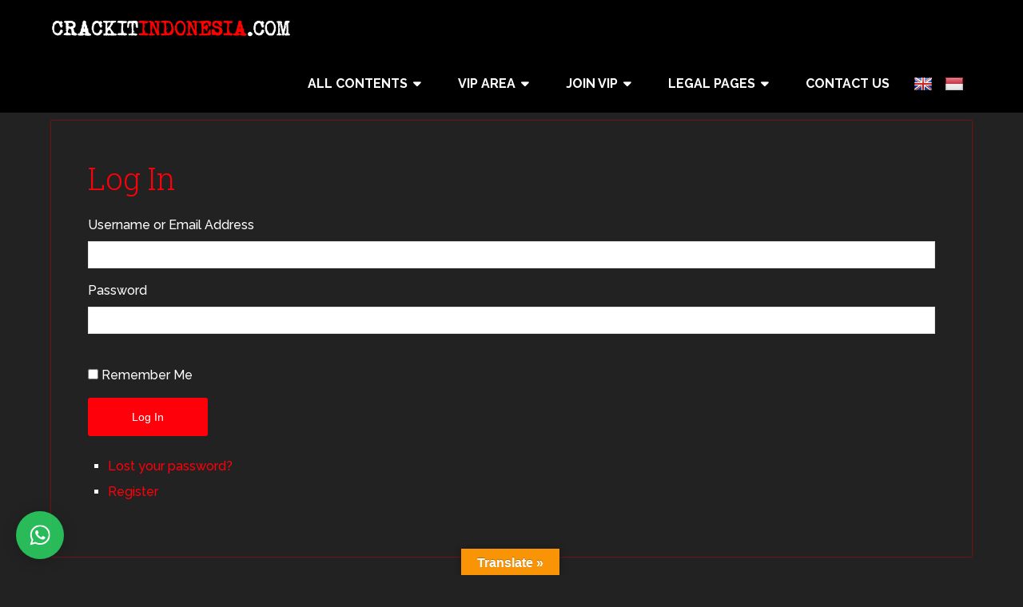

--- FILE ---
content_type: text/html; charset=UTF-8
request_url: https://crackitindonesia.com/login/?redirect_to=https%3A%2F%2Fcrackitindonesia.com%2Finsta-money-bot-v2-1-2-cracked%2F
body_size: 20621
content:
<!DOCTYPE html>
<html class="no-js" lang="en-US" prefix="og: https://ogp.me/ns#">

<head itemscope itemtype="http://schema.org/WebSite">
	<meta charset="UTF-8">
	<!-- Always force latest IE rendering engine (even in intranet) & Chrome Frame -->
	<!--[if IE ]>
	<meta http-equiv="X-UA-Compatible" content="IE=edge,chrome=1">
	<![endif]-->
	<link rel="profile" href="https://gmpg.org/xfn/11" />
	
					<link rel="icon" href="https://crackitindonesia.com/wp-content/uploads/2025/06/32.png" type="image/x-icon" />
		
					<!-- IE10 Tile.-->
			<meta name="msapplication-TileColor" content="#FFFFFF">
			<meta name="msapplication-TileImage" content="https://crackitindonesia.com/wp-content/uploads/2025/06/144_Crackit.png">
		
					<!--iOS/android/handheld specific -->
			<link rel="apple-touch-icon-precomposed" href="https://crackitindonesia.com/wp-content/uploads/2025/06/152_crackit.png" />
		
					<meta name="viewport" content="width=device-width, initial-scale=1">
			<meta name="apple-mobile-web-app-capable" content="yes">
			<meta name="apple-mobile-web-app-status-bar-style" content="black">
		
									<link rel="prefetch" href="https://crackitindonesia.com">
				<link rel="prerender" href="https://crackitindonesia.com">
					
		<meta itemprop="name" content="Crackit Indonesia" />

													<link rel="pingback" href="https://crackitindonesia.com/xmlrpc.php" />
	<script id="cookieyes" type="text/javascript" src="https://cdn-cookieyes.com/client_data/7d602312cf3facf12420f3f0/script.js"></script><script type="text/javascript">document.documentElement.className = document.documentElement.className.replace( /\bno-js\b/,'js' );</script>
<!-- Search Engine Optimization by Rank Math - https://rankmath.com/ -->
<title>Log In - Crackit Indonesia</title>
<meta name="robots" content="follow, noindex"/>
<meta property="og:locale" content="en_US" />
<meta property="og:type" content="article" />
<meta property="og:title" content="Log In - Crackit Indonesia" />
<meta property="og:url" content="https://crackitindonesia.com/login/" />
<meta property="og:site_name" content="Crackit Indonesia" />
<meta property="og:updated_time" content="2024-12-28T19:49:00+07:00" />
<meta property="og:image" content="https://crackitindonesia.com/wp-content/uploads/2024/12/LOGO-1600-630.png" />
<meta property="og:image:secure_url" content="https://crackitindonesia.com/wp-content/uploads/2024/12/LOGO-1600-630.png" />
<meta property="og:image:width" content="1200" />
<meta property="og:image:height" content="630" />
<meta property="og:image:alt" content="Log In" />
<meta property="og:image:type" content="image/png" />
<meta property="article:published_time" content="2015-07-09T11:48:11+07:00" />
<meta property="article:modified_time" content="2024-12-28T19:49:00+07:00" />
<meta name="twitter:card" content="summary_large_image" />
<meta name="twitter:title" content="Log In - Crackit Indonesia" />
<meta name="twitter:image" content="https://crackitindonesia.com/wp-content/uploads/2024/12/LOGO-1600-630.png" />
<meta name="twitter:label1" content="Time to read" />
<meta name="twitter:data1" content="Less than a minute" />
<script type="application/ld+json" class="rank-math-schema">{"@context":"https://schema.org","@graph":[{"@type":["Organization","Person"],"@id":"https://crackitindonesia.com/#person","name":"crackitindonesia.com","url":"https://crackitindonesia.com","logo":{"@type":"ImageObject","@id":"https://crackitindonesia.com/#logo","url":"https://crackitindonesia.com/wp-content/uploads/2021/01/panda-nunjuk.png","contentUrl":"https://crackitindonesia.com/wp-content/uploads/2021/01/panda-nunjuk.png","caption":"Crackit Indonesia","inLanguage":"en-US","width":"517","height":"476"},"image":{"@id":"https://crackitindonesia.com/#logo"}},{"@type":"WebSite","@id":"https://crackitindonesia.com/#website","url":"https://crackitindonesia.com","name":"Crackit Indonesia","alternateName":"crackit-id","publisher":{"@id":"https://crackitindonesia.com/#person"},"inLanguage":"en-US"},{"@type":"ImageObject","@id":"https://crackitindonesia.com/wp-content/uploads/2024/12/LOGO-1600-630.png","url":"https://crackitindonesia.com/wp-content/uploads/2024/12/LOGO-1600-630.png","width":"1200","height":"630","inLanguage":"en-US"},{"@type":"WebPage","@id":"https://crackitindonesia.com/login/#webpage","url":"https://crackitindonesia.com/login/","name":"Log In - Crackit Indonesia","datePublished":"2015-07-09T11:48:11+07:00","dateModified":"2024-12-28T19:49:00+07:00","isPartOf":{"@id":"https://crackitindonesia.com/#website"},"primaryImageOfPage":{"@id":"https://crackitindonesia.com/wp-content/uploads/2024/12/LOGO-1600-630.png"},"inLanguage":"en-US"},{"@type":"Person","@id":"https://crackitindonesia.com/author/crackitindonesia/","name":"CrackitIndonesia","url":"https://crackitindonesia.com/author/crackitindonesia/","image":{"@type":"ImageObject","@id":"https://crackitindonesia.com/wp-content/uploads/2021/01/panda-nunjuk-96x96.png","url":"https://crackitindonesia.com/wp-content/uploads/2021/01/panda-nunjuk-96x96.png","caption":"CrackitIndonesia","inLanguage":"en-US"},"sameAs":["https://crackitindonesia.com"]},{"@type":"Article","headline":"Log In","datePublished":"2015-07-09T11:48:11+07:00","dateModified":"2024-12-28T19:49:00+07:00","author":{"@id":"https://crackitindonesia.com/author/crackitindonesia/","name":"CrackitIndonesia"},"publisher":{"@id":"https://crackitindonesia.com/#person"},"name":"Log In","@id":"https://crackitindonesia.com/login/#richSnippet","isPartOf":{"@id":"https://crackitindonesia.com/login/#webpage"},"image":{"@id":"https://crackitindonesia.com/wp-content/uploads/2024/12/LOGO-1600-630.png"},"inLanguage":"en-US","mainEntityOfPage":{"@id":"https://crackitindonesia.com/login/#webpage"}}]}</script>
<!-- /Rank Math WordPress SEO plugin -->

<link rel='dns-prefetch' href='//translate.google.com' />
<link rel='dns-prefetch' href='//challenges.cloudflare.com' />
<link rel="alternate" title="oEmbed (JSON)" type="application/json+oembed" href="https://crackitindonesia.com/wp-json/oembed/1.0/embed?url=https%3A%2F%2Fcrackitindonesia.com%2Flogin%2F" />
<link rel="alternate" title="oEmbed (XML)" type="text/xml+oembed" href="https://crackitindonesia.com/wp-json/oembed/1.0/embed?url=https%3A%2F%2Fcrackitindonesia.com%2Flogin%2F&#038;format=xml" />
<style id='wp-img-auto-sizes-contain-inline-css' type='text/css'>
img:is([sizes=auto i],[sizes^="auto," i]){contain-intrinsic-size:3000px 1500px}
/*# sourceURL=wp-img-auto-sizes-contain-inline-css */
</style>

<link rel='stylesheet' id='pt-cv-public-style-css' href='https://crackitindonesia.com/wp-content/plugins/content-views-query-and-display-post-page/public/assets/css/cv.css' type='text/css' media='all' />
<style id='wp-emoji-styles-inline-css' type='text/css'>

	img.wp-smiley, img.emoji {
		display: inline !important;
		border: none !important;
		box-shadow: none !important;
		height: 1em !important;
		width: 1em !important;
		margin: 0 0.07em !important;
		vertical-align: -0.1em !important;
		background: none !important;
		padding: 0 !important;
	}
/*# sourceURL=wp-emoji-styles-inline-css */
</style>
<link rel='stylesheet' id='wp-block-library-css' href='https://crackitindonesia.com/wp-includes/css/dist/block-library/style.min.css' type='text/css' media='all' />

<style id='classic-theme-styles-inline-css' type='text/css'>
/*! This file is auto-generated */
.wp-block-button__link{color:#fff;background-color:#32373c;border-radius:9999px;box-shadow:none;text-decoration:none;padding:calc(.667em + 2px) calc(1.333em + 2px);font-size:1.125em}.wp-block-file__button{background:#32373c;color:#fff;text-decoration:none}
/*# sourceURL=/wp-includes/css/classic-themes.min.css */
</style>
<link rel='stylesheet' id='wp-components-css' href='https://crackitindonesia.com/wp-includes/css/dist/components/style.min.css' type='text/css' media='all' />
<link rel='stylesheet' id='wp-preferences-css' href='https://crackitindonesia.com/wp-includes/css/dist/preferences/style.min.css' type='text/css' media='all' />
<link rel='stylesheet' id='wp-block-editor-css' href='https://crackitindonesia.com/wp-includes/css/dist/block-editor/style.min.css' type='text/css' media='all' />
<link rel='stylesheet' id='popup-maker-block-library-style-css' href='https://crackitindonesia.com/wp-content/plugins/popup-maker/dist/packages/block-library-style.css' type='text/css' media='all' />
<link rel='stylesheet' id='mpp_gutenberg-css' href='https://crackitindonesia.com/wp-content/plugins/profile-builder/add-ons-free/user-profile-picture/dist/blocks.style.build.css' type='text/css' media='all' />
<link rel='stylesheet' id='contact-form-7-css' href='https://crackitindonesia.com/wp-content/plugins/contact-form-7/includes/css/styles.css' type='text/css' media='all' />
<link rel='stylesheet' id='google-language-translator-css' href='https://crackitindonesia.com/wp-content/plugins/google-language-translator/css/style.css' type='text/css' media='' />
<link rel='stylesheet' id='glt-toolbar-styles-css' href='https://crackitindonesia.com/wp-content/plugins/google-language-translator/css/toolbar.css' type='text/css' media='' />
<link rel='stylesheet' id='theme-my-login-css' href='https://crackitindonesia.com/wp-content/plugins/theme-my-login/assets/styles/theme-my-login.min.css' type='text/css' media='all' />
<link rel='stylesheet' id='hurrytimer-css' href='https://crackitindonesia.com/wp-content/uploads/hurrytimer/css/b9620ed91d2a0f6b.css' type='text/css' media='all' />
<link rel='stylesheet' id='popup-maker-site-css' href='//crackitindonesia.com/wp-content/uploads/pum/pum-site-styles.css?generated=1762286466&#038;ver=1.21.5' type='text/css' media='all' />
<link rel='stylesheet' id='cf7cf-style-css' href='https://crackitindonesia.com/wp-content/plugins/cf7-conditional-fields/style.css' type='text/css' media='all' />
<style id='posts-table-pro-head-inline-css' type='text/css'>
table.posts-data-table { visibility: hidden; }
/*# sourceURL=posts-table-pro-head-inline-css */
</style>
<link rel='stylesheet' id='schema-stylesheet-css' href='https://crackitindonesia.com/wp-content/themes/mts_schema/style.css' type='text/css' media='all' />
<style id='schema-stylesheet-inline-css' type='text/css'>

		body {background-color:#222222;}
		.main-header.regular_header, .regular_header #primary-navigation .navigation ul ul li {background-color:#23282d;}
		.main-header.logo_in_nav_header, .logo_in_nav_header #primary-navigation .navigation ul ul li {background-color:#000000;background-image:url( https://crackitindonesia.com/wp-content/themes/mts_schema/images/hbg16.png );}
		body {background-color:#222222;}
		.pace .pace-progress, #mobile-menu-wrapper ul li a:hover, .pagination .page-numbers.current, .pagination a:hover, .single .pagination a:hover .current { background: #fe0009; }
		.postauthor h5, .textwidget a, .pnavigation2 a, .sidebar.c-4-12 a:hover, footer .widget li a:hover, .sidebar.c-4-12 a:hover, .reply a, .title a:hover, .post-info a:hover, .widget .thecomment, #tabber .inside li a:hover, .readMore a:hover, .fn a, a, a:hover, #secondary-navigation .navigation ul li a:hover, .readMore a, #primary-navigation a:hover, #secondary-navigation .navigation ul .current-menu-item a, .widget .wp_review_tab_widget_content a, .sidebar .wpt_widget_content a { color:#fe0009; }
		a#pull, #commentform input#submit, #mtscontact_submit, .mts-subscribe input[type='submit'], .widget_product_search input[type='submit'], #move-to-top:hover, .currenttext, .pagination a:hover, .pagination .nav-previous a:hover, .pagination .nav-next a:hover, #load-posts a:hover, .single .pagination a:hover .currenttext, .single .pagination > .current .currenttext, #tabber ul.tabs li a.selected, .tagcloud a, .wp-block-tag-cloud a, .navigation ul .sfHover a, .woocommerce a.button, .woocommerce-page a.button, .woocommerce button.button, .woocommerce-page button.button, .woocommerce input.button, .woocommerce-page input.button, .woocommerce #respond input#submit, .woocommerce-page #respond input#submit, .woocommerce #content input.button, .woocommerce-page #content input.button, .woocommerce .bypostauthor:after, #searchsubmit, .woocommerce nav.woocommerce-pagination ul li span.current, .woocommerce-page nav.woocommerce-pagination ul li span.current, .woocommerce #content nav.woocommerce-pagination ul li span.current, .woocommerce-page #content nav.woocommerce-pagination ul li span.current, .woocommerce nav.woocommerce-pagination ul li a:hover, .woocommerce-page nav.woocommerce-pagination ul li a:hover, .woocommerce #content nav.woocommerce-pagination ul li a:hover, .woocommerce-page #content nav.woocommerce-pagination ul li a:hover, .woocommerce nav.woocommerce-pagination ul li a:focus, .woocommerce-page nav.woocommerce-pagination ul li a:focus, .woocommerce #content nav.woocommerce-pagination ul li a:focus, .woocommerce-page #content nav.woocommerce-pagination ul li a:focus, .woocommerce a.button, .woocommerce-page a.button, .woocommerce button.button, .woocommerce-page button.button, .woocommerce input.button, .woocommerce-page input.button, .woocommerce #respond input#submit, .woocommerce-page #respond input#submit, .woocommerce #content input.button, .woocommerce-page #content input.button, .latestPost-review-wrapper, .latestPost .review-type-circle.latestPost-review-wrapper, #wpmm-megamenu .review-total-only, .sbutton, #searchsubmit, .widget .wpt_widget_content #tags-tab-content ul li a, .widget .review-total-only.large-thumb, #add_payment_method .wc-proceed-to-checkout a.checkout-button, .woocommerce-cart .wc-proceed-to-checkout a.checkout-button, .woocommerce-checkout .wc-proceed-to-checkout a.checkout-button, .woocommerce #respond input#submit.alt:hover, .woocommerce a.button.alt:hover, .woocommerce button.button.alt:hover, .woocommerce input.button.alt:hover, .woocommerce #respond input#submit.alt, .woocommerce a.button.alt, .woocommerce button.button.alt, .woocommerce input.button.alt, .woocommerce-account .woocommerce-MyAccount-navigation li.is-active, .woocommerce-product-search button[type='submit'], .woocommerce .woocommerce-widget-layered-nav-dropdown__submit, .wp-block-search .wp-block-search__button { background-color:#fe0009; color: #fff!important; }
		.related-posts .title a:hover, .latestPost .title a { color: #fe0009; }
		.navigation #wpmm-megamenu .wpmm-pagination a { background-color: #fe0009!important; }
		#header .sbutton, #secondary-navigation .ajax-search-results li a:hover { color: #fe0009!important; }
		footer {background-color:#222222; }
		
		.copyrights { background-color: #23282d; }
		.flex-control-thumbs .flex-active{ border-top:3px solid #fe0009;}
		.wpmm-megamenu-showing.wpmm-light-scheme { background-color:#fe0009!important; }
		.regular_header #header {background-color:; }
		.logo_in_nav_header #header {background-color:#000000; }
		
		
		
		.bypostauthor > div { overflow: hidden; padding: 3%; background: #222; width: 100%; color: #AAA; box-sizing: border-box; }
		.bypostauthor:after { content: "\f044"; position: absolute; font-family: fontawesome; right: 0; top: 0; padding: 1px 10px; color: #535353; font-size: 32px; }
		
		
		.article {
background: transparent;
box-shadow: 0px 0px 2px 0px rgb(239, 0, 0);
}
.sidebar.c-4-12 {
max-width: 420px !Important;
}
#sidebar .widget.widget_search {
background: transparent;
}
#sidebar .widget {
background:transparent;
box-shadow: 0px 0px 2px 0px rgb(239, 0, 0);
}
#sidebar .widget a:hover {
color: #0274be; !important;
}
.readMore, a.readMore {
float: right;
font-size: 15px;
line-height: 41px;
background-color: red;
border-color: #fe0009;
border-radius: 5px;
padding-left: 15px;
padding-right: 15px;
font-weight: bold;
}
.readMore:hover {
background-color: #000;
}
.readMore {
margin-top: 35px;
}
.front-view-content {
text-align: justify;
}
.related-posts {
background-color: transparent;
}
.related-posts .title a {
color: #fe0009 !important;
}
#commentsAdd {
background-color: transparent;
}
.grecaptcha-badge {
visibility: collapse !important;  
}
hr {
border-bottom: 1px solid rgba(239, 0, 0, 0.39);
width: 100%;
}
.pum-theme-4025, .pum-theme-default-theme-2 {
background-color:     transparent;
}
#comments {
background-color: transparent;
}
#commentform textarea {
border: 1px solid #dd3333;
background: transparent;
color: white !important;
}
select {
width: auto;
}
input[type=file],text[name=your-message],textarea[name=your-message],input[name=your-name], input[type=email]  {
width: 100%;
max-width: 355px;
}
.wpcf7-text, .wpcf7-textarea {
width: 100%;
max-width: 355px;
}
.switcher {
width: 100%;
}
.avatar { 
margin-top: 4%;
margin-left: 34%;
border-radius: 50%;
}
.tml-user-avatar {
background-image: url("https://crackitindonesia.com/wp-content/uploads/2025/02/vips-avatar-2025_2.png");
background-repeat: no-repeat;
padding-bottom: 50%;
background-size: 100%;
}
#sidebar .wp-post-image, footer .wp-post-image {
border-radius: 5px;
}
.featured-thumbnail img {
border-radius: 5px;
}
article ul {
padding: 0 1.571em 1.9em;
}
::selection {
  background: #fe0009;
}
::-moz-selection {
  background: #fe0009;
}
.ss-full-width {
background: transparent;
box-shadow: 0px 0px 2px 0px rgb(239, 0, 0);
}

.pt-cv-wrapper .pagination > .active > a {
background-color: red;
}
.pt-cv-wrapper .pagination > li > a:hover {
background-color: #0274be;
}
.pt-cv-wrapper .pagination > .active > a:hover {
background-color: black;
}
#searchform {
color: black;
}
.sbutton:hover{
background-color: black !important;
}
.pt-cv-view a:hover {
color: #0274be !important;
}
.pt-cv-view .panel-default > .panel-heading {
background-color: transparent;
}
.pt-cv-view .panel {
background-color: transparent !important;
}
table {
border: none !important;
}
.postauthor {
background-color: transparent !important;
border-radius: 0 !important;
}
.postauthor img {
border-radius: 0 !important;
margin: 15px 20px 0 0 !important;
}
@media screen and (max-width: 720px) {
.footer-widgets.widgets-num-4 .f-widget, .footer-widgets.widgets-num-3 .f-widget {
    width: 85% !important;
}}
#imageA {
display: block;
}
#imageB {
display: none;
}
@media (max-width: 400px) {
#imageA {
display: none;
}
#imageB {
display: block;
}}
code {
background-color: #6b7074;
}
.thecontent {
text-align: justify;
}
.textwidget {
text-align: justify;
}
article ol {
padding: 0.5em 0 1.5em 1.5em;
}
.VIpgJd-ZVi9od-ORHb-OEVmcd {
   display: none !important;
}
a.nturl.single-language {
padding: 24px 5px !important;
}
article ul {
  padding: 0 1.571em 0.5em !important;
}
.alignnone {
margin: 0 0 0 0;
}
.wpcf7-textarea {
width: 100% !Important;
max-height: 100px;
}
#page {
padding-top: 10px;
}
.small-header .widget-header {
float: none;
display: inline;
margin-bottom: -20px;
}
#secondary-navigation {
height: auto !Important;
}
.wppb-success {
color: black;
}
#flags ul, .submit {
padding: 8px 12px;
}
input#email {
max-width: 100% !important;
margin-right: 0px !important;
}
.wppb-user-forms input[type="password"] {
width: 100% !Important;
}
input#username {
color: red !important;
}
.submit, .tml-button, .wpcf7-submit {
width: 150px;
height: 48px;
cursor: pointer;
text-align: center;
color: white;
margin-bottom: 10px;
border: 0;
border-radius: 3px;
font-size: 14px;
background-color: #fe0009;
}
.submit {
margin-left: 25px;
}
.submit:hover, .tml-button:hover, .wpcf7-submit:hover {
background-color: #000;
transition: all 0.25s linear;
}
#select_user_to_edit_form p {
margin: 0 0 14px 25px !Important;
}
.wppb-form-field > span.select2-container .selection .select2-selection {
height: 28px !Important;
}
.pt-cv-wrapper .pagination > li > a {
border: none !important;
}
.tml-user-avatar {
background-image: none !important;
background-repeat: no-repeat !important;
padding-bottom: 120px !important;
}
.avatar {
margin-top: 0% !important;
margin-left: 30% !important;
border-radius: 50% !important;
}
.select2 {
width: 593px !Important;
margin-left: 25% !Important;
}
.cky-btn-reject, .cky-btn-accept, .cky-btn-preferences {
color: white !important;
}
.cky-btn-reject:hover, .cky-btn-accept:hover, .cky-btn-preferences:hover {
background: black !important;
border-color: black !important;
transform: translateY(-5px);
box-shadow: 0 13px 27px 0 rgba(198, 121, 227, .25);
}
.cky-revisit-bottom-left {
bottom: 85px !important;
left: 20px !important;
}
.cky-btn-revisit-wrapper {
z-index: 3 !important;
}
.cky-btn-revisit-wrapper {
width: 60px !important;
height: 60px !important;
-webkit-box-shadow: 0 6px 8px 2px rgba(0, 0, 0, .14);
}
@media screen and (min-width:1089px) and (max-width:1108px) {
    #logo img {
        height: auto !important;
        width: 191px;
        padding-top: 5px !important;
    }
}
@media screen and (min-width:1109px) and (max-width:1129px) {
    #logo img {
        height: auto !important;
        width: 210px;
        padding-top: 3px !important;
    }
}
@media screen and (min-width:1130px) and (max-width:1154px) {
    #logo img {
        height: auto !important;
        width: 230px;
        padding-top: 3px !important;
    }
}
#logo img {
padding-top: 0px;
}
.cf-turnstile { 
margin-left: 0px !Important;
}
select.wpcf7-form-control.wpcf7-select.wpcf7-validates-as-required  {
width: 100%;
max-width: 380px;
}
select[name=plan] {
width: 100%;
max-width: 355px !Important;
}
.logo-partner {
width: 150px;
}
input[name=discord-username], input[name=phone], input[name=vip-username], input[name=vip-email], select[name=vip-subject]  {
max-width: 680px !Important;
}
textarea[name=vip-messages] {
max-width: 680px !Important;
max-height: 100px !Important;
}
.discord {
    padding: 7px;
}
.su-button i {
  display: inline-block;
  width: 1em;
  height: 1em;
  font-style: normal !important;
  vertical-align: middle;
  font-size: 15px !important;
  margin: -.1em .2em 0 !important;
  text-align: center;
  line-height: 1em;
}
input[name=vip-order-name], input[name=business-email], input[name=order-email], select[name=subject-dmca], select[name=subject-backup], select[name=subject-hwd], select[name=content-type], select[name=vip-request], select[name=vip-support], select[name=plan-order], input[name=phone-join], input[name=cp-name], input[name=cp-email], select[name=confirm-type], input[name=cp-phone], input[name=Hardwareid1], input[name=Hardwareid2], input[name=Hardwareid3], input[name=website-link], input[name=url-1], input[name=url-2], input[name=url-3], input[name=url-4], input[name=url-5], input[name=file-102] {
max-width: 100% ! Important;
}
textarea[name=messages-order] {
max-width: 100% ! Important;
height: 100px !Important;
}
	
/*# sourceURL=schema-stylesheet-inline-css */
</style>
<link rel='stylesheet' id='responsive-css' href='https://crackitindonesia.com/wp-content/themes/mts_schema/css/responsive.css' type='text/css' media='all' />
<link rel='stylesheet' id='magnificPopup-css' href='https://crackitindonesia.com/wp-content/themes/mts_schema/css/magnific-popup.css' type='text/css' media='all' />
<link rel='stylesheet' id='fontawesome-css' href='https://crackitindonesia.com/wp-content/themes/mts_schema/css/font-awesome.min.css' type='text/css' media='all' />
<link rel='stylesheet' id='wptwa-public-css' href='https://crackitindonesia.com/wp-content/plugins/wpt-whatsapp/assets/css/public.css' type='text/css' media='all' />
<link rel='stylesheet' id='wptwa-generated-css' href='https://crackitindonesia.com/wp-content/plugins/wpt-whatsapp/assets/css/auto-generated-wptwa.css' type='text/css' media='all' />
<link rel='stylesheet' id='wppb_stylesheet-css' href='https://crackitindonesia.com/wp-content/plugins/profile-builder/assets/css/style-front-end.css' type='text/css' media='all' />
<script type="text/javascript" src="https://crackitindonesia.com/wp-includes/js/jquery/jquery.min.js" id="jquery-core-js"></script>
<script type="text/javascript" src="https://crackitindonesia.com/wp-includes/js/jquery/jquery-migrate.min.js" id="jquery-migrate-js"></script>
<script type="text/javascript" src="https://challenges.cloudflare.com/turnstile/v0/api.js?render=auto" id="cfturnstile-js" defer="defer" data-wp-strategy="defer"></script>
<link rel="https://api.w.org/" href="https://crackitindonesia.com/wp-json/" /><link rel="alternate" title="JSON" type="application/json" href="https://crackitindonesia.com/wp-json/wp/v2/pages/3663" /><meta name="generator" content="WordPress 6.9" />
<link rel='shortlink' href='https://crackitindonesia.com/?p=3663' />
<style>p.hello{font-size:12px;color:darkgray;}#google_language_translator,#flags{text-align:left;}#google_language_translator{clear:both;}#flags{width:165px;}#flags a{display:inline-block;margin-right:2px;}#google_language_translator{width:auto!important;}div.skiptranslate.goog-te-gadget{display:inline!important;}.goog-tooltip{display: none!important;}.goog-tooltip:hover{display: none!important;}.goog-text-highlight{background-color:transparent!important;border:none!important;box-shadow:none!important;}#google_language_translator{display:none;}#google_language_translator select.goog-te-combo{color:#32373c;}#google_language_translator{color:transparent;}body{top:0px!important;}#goog-gt-{display:none!important;}font font{background-color:transparent!important;box-shadow:none!important;position:initial!important;}#glt-translate-trigger{left:50%; margin-left:-63px; right:auto;}#glt-translate-trigger > span{color:#ffffff;}#glt-translate-trigger{background:#f89406;}.goog-te-gadget .goog-te-combo{width:100%;}</style><meta name='robots' content='noindex, noarchive' />
<link rel='dns-prefetch' href='//translate.google.com' />
<link rel='dns-prefetch' href='//challenges.cloudflare.com' />
	<meta name='referrer' content='strict-origin-when-cross-origin' />
	<link rel="icon" href="https://crackitindonesia.com/wp-content/uploads/2025/06/cropped-PANDA-AVATAR-NEW-32x32.png" sizes="32x32" />
<link rel="icon" href="https://crackitindonesia.com/wp-content/uploads/2025/06/cropped-PANDA-AVATAR-NEW-192x192.png" sizes="192x192" />
<link rel="apple-touch-icon" href="https://crackitindonesia.com/wp-content/uploads/2025/06/cropped-PANDA-AVATAR-NEW-180x180.png" />
<meta name="msapplication-TileImage" content="https://crackitindonesia.com/wp-content/uploads/2025/06/cropped-PANDA-AVATAR-NEW-270x270.png" />
<link href="//fonts.googleapis.com/css?family=Roboto+Slab:normal|Raleway:500|Raleway:700|Roboto+Slab:300&amp;subset=latin&display=swap" rel="stylesheet" type="text/css">
<style type="text/css">
#logo a { font-family: 'Roboto Slab'; font-weight: normal; font-size: 32px; color: #222222;text-transform: uppercase; }
#primary-navigation a { font-family: 'Raleway'; font-weight: 500; font-size: 13px; color: #777777; }
#secondary-navigation a { font-family: 'Raleway'; font-weight: 700; font-size: 16px; color: #ffffff;text-transform: uppercase; }
.latestPost .title a { font-family: 'Roboto Slab'; font-weight: 300; font-size: 38px; color: #fe0009; }
.single-title { font-family: 'Roboto Slab'; font-weight: 300; font-size: 38px; color: #fe0009; }
body { font-family: 'Raleway'; font-weight: 500; font-size: 16px; color: #ffffff; }
#sidebar .widget h3 { font-family: 'Roboto Slab'; font-weight: normal; font-size: 20px; color: #ffffff;text-transform: uppercase; }
#sidebar .widget { font-family: 'Raleway'; font-weight: 500; font-size: 16px; color: #ffffff; }
.footer-widgets h3 { font-family: 'Roboto Slab'; font-weight: normal; font-size: 18px; color: #ffffff;text-transform: uppercase; }
.f-widget a, footer .wpt_widget_content a, footer .wp_review_tab_widget_content a, footer .wpt_tab_widget_content a, footer .widget .wp_review_tab_widget_content a { font-family: 'Raleway'; font-weight: 700; font-size: 15px; color: #dd3333; }
.footer-widgets, .f-widget .top-posts .comment_num, footer .meta, footer .twitter_time, footer .widget .wpt_widget_content .wpt-postmeta, footer .widget .wpt_comment_content, footer .widget .wpt_excerpt, footer .wp_review_tab_widget_content .wp-review-tab-postmeta, footer .advanced-recent-posts p, footer .popular-posts p, footer .category-posts p { font-family: 'Raleway'; font-weight: 500; font-size: 16px; color: #777777; }
#copyright-note { font-family: 'Raleway'; font-weight: 500; font-size: 14px; color: #dd3333; }
h1 { font-family: 'Roboto Slab'; font-weight: normal; font-size: 28px; color: #dd3333; }
h2 { font-family: 'Roboto Slab'; font-weight: normal; font-size: 24px; color: #dd3333; }
h3 { font-family: 'Roboto Slab'; font-weight: normal; font-size: 22px; color: #dd3333; }
h4 { font-family: 'Roboto Slab'; font-weight: normal; font-size: 20px; color: #dd3333; }
h5 { font-family: 'Roboto Slab'; font-weight: normal; font-size: 18px; color: #dd3333; }
h6 { font-family: 'Roboto Slab'; font-weight: normal; font-size: 16px; color: #dd3333; }
</style>
<script>// Contact Form 7 submit event fire
document.addEventListener('wpcf7submit', function(event) {
  setTimeout(function() {
        jQuery('form.wpcf7-form').removeClass('sent');
        jQuery('form.wpcf7-form').removeClass('failed');
        jQuery('form.wpcf7-form').addClass('init');
  }, 10000);

}, false);</script><link rel="icon" href="https://crackitindonesia.com/wp-content/uploads/2025/06/cropped-PANDA-AVATAR-NEW-32x32.png" sizes="32x32" />
<link rel="icon" href="https://crackitindonesia.com/wp-content/uploads/2025/06/cropped-PANDA-AVATAR-NEW-192x192.png" sizes="192x192" />
<link rel="apple-touch-icon" href="https://crackitindonesia.com/wp-content/uploads/2025/06/cropped-PANDA-AVATAR-NEW-180x180.png" />
<meta name="msapplication-TileImage" content="https://crackitindonesia.com/wp-content/uploads/2025/06/cropped-PANDA-AVATAR-NEW-270x270.png" />
<link rel='stylesheet' id='su-shortcodes-css' href='https://crackitindonesia.com/wp-content/plugins/shortcodes-ultimate/includes/css/shortcodes.css' type='text/css' media='all' />
</head>

<body id="blog" class="wp-singular page-template-default page page-id-3663 wp-embed-responsive wp-theme-mts_schema main tml-action tml-action-login default mts_nosidebar" itemscope itemtype="http://schema.org/WebPage">
	<div class="main-container">
		
									<header id="site-header" class="main-header logo_in_nav_header" role="banner" itemscope itemtype="http://schema.org/WPHeader">
											<div class="clear" id="catcher"></div>
						<div id="header" class="sticky-navigation">
												<div class="container">
															<div class="logo-wrap">
																				<h2 id="logo" class="image-logo" itemprop="headline">
												<a href="https://crackitindonesia.com"><img src="https://crackitindonesia.com/wp-content/uploads/2025/05/logo-new-300.png" alt="Crackit Indonesia" width="300" height="25" /></a>
											</h2><!-- END #logo -->
																			</div>
							
							<div id="secondary-navigation" class="secondary-navigation" role="navigation" itemscope itemtype="http://schema.org/SiteNavigationElement">
								<a href="#" id="pull" class="toggle-mobile-menu">Menu</a>
																	<nav class="navigation clearfix">
										<ul id="menu-main-menu" class="menu clearfix"><li id="menu-item-104846" class="menu-item menu-item-type-custom menu-item-object-custom menu-item-has-children menu-item-104846"><a href="#">ALL CONTENTS</a>
<ul class="sub-menu">
	<li id="menu-item-104845" class="menu-item menu-item-type-post_type menu-item-object-page menu-item-104845"><a href="https://crackitindonesia.com/all-contents/">BY TABLES</a></li>
	<li id="menu-item-103083" class="menu-item menu-item-type-post_type menu-item-object-page menu-item-103083"><a href="https://crackitindonesia.com/list-contents-updated/">BY THUMBNAILS</a></li>
</ul>
</li>
<li id="menu-item-29" class="menu-item menu-item-type-custom menu-item-object-custom current-menu-ancestor current-menu-parent menu-item-has-children menu-item-29"><a>VIP AREA</a>
<ul class="sub-menu">
	<li id="menu-item-95902" class="menu-item menu-item-type-post_type menu-item-object-page current-menu-item page_item page-item-3663 current_page_item menu-item-95902"><a href="https://crackitindonesia.com/login/">Log In</a></li>
	<li id="menu-item-30" class="menu-item menu-item-type-post_type menu-item-object-page menu-item-30"><a href="https://crackitindonesia.com/request-license-key/">Request License Key</a></li>
	<li id="menu-item-34" class="menu-item menu-item-type-post_type menu-item-object-page menu-item-34"><a href="https://crackitindonesia.com/report-broken-link/">Report Broken Link</a></li>
	<li id="menu-item-33" class="menu-item menu-item-type-post_type menu-item-object-post menu-item-33"><a href="https://crackitindonesia.com/affiliate-program-crackitindonesia-2025/">Join Our Affiliate</a></li>
	<li id="menu-item-35" class="menu-item menu-item-type-custom menu-item-object-custom menu-item-35"><a href="https://crackitindonesia.com/request-content/">Request Content</a></li>
	<li id="menu-item-105925" class="menu-item menu-item-type-post_type menu-item-object-page menu-item-105925"><a href="https://crackitindonesia.com/vip-community/">VIP Community</a></li>
	<li id="menu-item-48" class="menu-item menu-item-type-post_type menu-item-object-page menu-item-48"><a href="https://crackitindonesia.com/vip-support/">VIP Support</a></li>
</ul>
</li>
<li id="menu-item-36" class="menu-item menu-item-type-custom menu-item-object-custom menu-item-has-children menu-item-36"><a>Join VIP</a>
<ul class="sub-menu">
	<li id="menu-item-47" class="menu-item menu-item-type-post_type menu-item-object-page menu-item-47"><a href="https://crackitindonesia.com/frequently-asked-questions/">F.A.Q</a></li>
	<li id="menu-item-83154" class="menu-item menu-item-type-post_type menu-item-object-page menu-item-83154"><a href="https://crackitindonesia.com/testimonial/">Testimonial</a></li>
	<li id="menu-item-38" class="menu-item menu-item-type-custom menu-item-object-custom menu-item-38"><a href="https://crackitindonesia.com/join-vip-members/">JOIN VIP MEMBER</a></li>
	<li id="menu-item-39" class="menu-item menu-item-type-post_type menu-item-object-page menu-item-39"><a href="https://crackitindonesia.com/list-promo-pack/">Special Promo Price</a></li>
	<li id="menu-item-82068" class="menu-item menu-item-type-post_type menu-item-object-page menu-item-82068"><a href="https://crackitindonesia.com/payment-processor/">Payment Processor</a></li>
	<li id="menu-item-40" class="menu-item menu-item-type-post_type menu-item-object-page menu-item-40"><a href="https://crackitindonesia.com/confirm-payment/">Confirm Payment</a></li>
</ul>
</li>
<li id="menu-item-42" class="menu-item menu-item-type-custom menu-item-object-custom menu-item-has-children menu-item-42"><a>Legal Pages</a>
<ul class="sub-menu">
	<li id="menu-item-43" class="menu-item menu-item-type-post_type menu-item-object-page menu-item-43"><a href="https://crackitindonesia.com/dmca/">DMCA Complaint</a></li>
	<li id="menu-item-44" class="menu-item menu-item-type-post_type menu-item-object-page menu-item-44"><a href="https://crackitindonesia.com/terms-of-service-for-crackit-indonesia/">Terms of Service</a></li>
	<li id="menu-item-45" class="menu-item menu-item-type-post_type menu-item-object-page menu-item-45"><a href="https://crackitindonesia.com/privacy-policy-for-crackit-indonesia/">Privacy Policy</a></li>
	<li id="menu-item-46" class="menu-item menu-item-type-post_type menu-item-object-page menu-item-46"><a href="https://crackitindonesia.com/disclaimer/">Disclaimer</a></li>
</ul>
</li>
<li id="menu-item-49" class="menu-item menu-item-type-custom menu-item-object-custom menu-item-49"><a href="https://crackitindonesia.com/contact-us/">Contact us</a></li>
<li id="menu-item-102295" class="menu-item menu-item-type-gs_sim menu-item-object-gs_sim menu-item-102295"><a href='#' class='nturl notranslate en English single-language flag' title='English'><span class='flag size24'></span></a><a href='#' class='nturl notranslate id Indonesian single-language flag' title='Indonesian'><span class='flag size24'></span></a></li>
</ul>									</nav>
									<nav class="navigation mobile-only clearfix mobile-menu-wrapper">
										<ul id="menu-main-menu-1" class="menu clearfix"><li class="menu-item menu-item-type-custom menu-item-object-custom menu-item-has-children menu-item-104846"><a href="#">ALL CONTENTS</a>
<ul class="sub-menu">
	<li class="menu-item menu-item-type-post_type menu-item-object-page menu-item-104845"><a href="https://crackitindonesia.com/all-contents/">BY TABLES</a></li>
	<li class="menu-item menu-item-type-post_type menu-item-object-page menu-item-103083"><a href="https://crackitindonesia.com/list-contents-updated/">BY THUMBNAILS</a></li>
</ul>
</li>
<li class="menu-item menu-item-type-custom menu-item-object-custom current-menu-ancestor current-menu-parent menu-item-has-children menu-item-29"><a>VIP AREA</a>
<ul class="sub-menu">
	<li class="menu-item menu-item-type-post_type menu-item-object-page current-menu-item page_item page-item-3663 current_page_item menu-item-95902"><a href="https://crackitindonesia.com/login/">Log In</a></li>
	<li class="menu-item menu-item-type-post_type menu-item-object-page menu-item-30"><a href="https://crackitindonesia.com/request-license-key/">Request License Key</a></li>
	<li class="menu-item menu-item-type-post_type menu-item-object-page menu-item-34"><a href="https://crackitindonesia.com/report-broken-link/">Report Broken Link</a></li>
	<li class="menu-item menu-item-type-post_type menu-item-object-post menu-item-33"><a href="https://crackitindonesia.com/affiliate-program-crackitindonesia-2025/">Join Our Affiliate</a></li>
	<li class="menu-item menu-item-type-custom menu-item-object-custom menu-item-35"><a href="https://crackitindonesia.com/request-content/">Request Content</a></li>
	<li class="menu-item menu-item-type-post_type menu-item-object-page menu-item-105925"><a href="https://crackitindonesia.com/vip-community/">VIP Community</a></li>
	<li class="menu-item menu-item-type-post_type menu-item-object-page menu-item-48"><a href="https://crackitindonesia.com/vip-support/">VIP Support</a></li>
</ul>
</li>
<li class="menu-item menu-item-type-custom menu-item-object-custom menu-item-has-children menu-item-36"><a>Join VIP</a>
<ul class="sub-menu">
	<li class="menu-item menu-item-type-post_type menu-item-object-page menu-item-47"><a href="https://crackitindonesia.com/frequently-asked-questions/">F.A.Q</a></li>
	<li class="menu-item menu-item-type-post_type menu-item-object-page menu-item-83154"><a href="https://crackitindonesia.com/testimonial/">Testimonial</a></li>
	<li class="menu-item menu-item-type-custom menu-item-object-custom menu-item-38"><a href="https://crackitindonesia.com/join-vip-members/">JOIN VIP MEMBER</a></li>
	<li class="menu-item menu-item-type-post_type menu-item-object-page menu-item-39"><a href="https://crackitindonesia.com/list-promo-pack/">Special Promo Price</a></li>
	<li class="menu-item menu-item-type-post_type menu-item-object-page menu-item-82068"><a href="https://crackitindonesia.com/payment-processor/">Payment Processor</a></li>
	<li class="menu-item menu-item-type-post_type menu-item-object-page menu-item-40"><a href="https://crackitindonesia.com/confirm-payment/">Confirm Payment</a></li>
</ul>
</li>
<li class="menu-item menu-item-type-custom menu-item-object-custom menu-item-has-children menu-item-42"><a>Legal Pages</a>
<ul class="sub-menu">
	<li class="menu-item menu-item-type-post_type menu-item-object-page menu-item-43"><a href="https://crackitindonesia.com/dmca/">DMCA Complaint</a></li>
	<li class="menu-item menu-item-type-post_type menu-item-object-page menu-item-44"><a href="https://crackitindonesia.com/terms-of-service-for-crackit-indonesia/">Terms of Service</a></li>
	<li class="menu-item menu-item-type-post_type menu-item-object-page menu-item-45"><a href="https://crackitindonesia.com/privacy-policy-for-crackit-indonesia/">Privacy Policy</a></li>
	<li class="menu-item menu-item-type-post_type menu-item-object-page menu-item-46"><a href="https://crackitindonesia.com/disclaimer/">Disclaimer</a></li>
</ul>
</li>
<li class="menu-item menu-item-type-custom menu-item-object-custom menu-item-49"><a href="https://crackitindonesia.com/contact-us/">Contact us</a></li>
<li class="menu-item menu-item-type-gs_sim menu-item-object-gs_sim menu-item-102295"><a href='#' class='nturl notranslate en English single-language flag' title='English'><span class='flag size24'></span></a><a href='#' class='nturl notranslate id Indonesian single-language flag' title='Indonesian'><span class='flag size24'></span></a></li>
</ul>									</nav>
															</div>
						</div><!--.container-->
					</div>
					</header>
					

			
<div id="page" class="single">
		<article class="ss-full-width">
					<div id="content_box" >
										<div id="post-3663" class="g post post-3663 page type-page status-publish">
							<div class="single_page clearfix">
																	<header>
										<h1 class="title single-title entry-title">Log In</h1>
									</header>
																	<div class="post-content box mark-links entry-content">
									<div class="tml tml-login">
<div class="tml-alerts"></div><form name="login" action="https://crackitindonesia.com/login/" method="post">
<div class="tml-field-wrap tml-log-wrap">
<label class="tml-label" for="user_login">Username or Email Address</label>
<input name="log" type="text" value="" id="user_login" autocapitalize="off" class="tml-field">
</div>

<div class="tml-field-wrap tml-pwd-wrap">
<label class="tml-label" for="user_pass">Password</label>
<input name="pwd" type="password" value="" id="user_pass" class="tml-field">
</div>

		<div id="cf-turnstile-1787417144"
		class="cf-turnstile" 		data-sitekey="0x4AAAAAABdUzraavZncK6-E"
		data-theme="light"
		data-language="auto"
		data-size="normal"
		data-retry="auto" data-retry-interval="1000"
		data-refresh-expired="auto"
		data-action="wordpress-login"
				data-appearance="always"></div>
			<script>document.addEventListener("DOMContentLoaded", function() { setTimeout(function(){ var e=document.getElementById("cf-turnstile-1787417144"); e&&!e.innerHTML.trim()&&(turnstile.remove("#cf-turnstile-1787417144"), turnstile.render("#cf-turnstile-1787417144", {sitekey:"0x4AAAAAABdUzraavZncK6-E"})); }, 100); });</script>
			<br class="cf-turnstile-br cf-turnstile-br-1787417144">
		
<div class="tml-field-wrap tml-rememberme-wrap">
<input name="rememberme" type="checkbox" value="forever" id="rememberme" class="tml-checkbox">
<label class="tml-label" for="rememberme">Remember Me</label>
</div>

<div class="tml-field-wrap tml-submit-wrap">
<button name="submit" type="submit" class="tml-button">Log In</button>
</div>

<input name="redirect_to" type="hidden" value="https://crackitindonesia.com/insta-money-bot-v2-1-2-cracked/">

<input name="testcookie" type="hidden" value="1">

</form>
<ul class="tml-links"><li class="tml-lostpassword-link"><a href="https://crackitindonesia.com/lostpassword/">Lost your password?</a></li></ul></div>
<ul class="tml-links"><li class="tml-login-link"><a href="https://crackitindonesia.com/join-vip-members/">Register</a></li></ul>
								</div><!--.post-content box mark-links-->
							</div>
						</div>
						
			</div>
				</article>
		</div><!--#page-->
			<footer id="site-footer" role="contentinfo" itemscope itemtype="http://schema.org/WPFooter">
												<div class="footer-widgets first-footer-widgets widgets-num-4">
						<div class="container">
													<div class="f-widget f-widget-1">
								<div id="text-3" class="widget widget_text"><h3 class="widget-title">About Us</h3>			<div class="textwidget"><p style="color: #dd3333; font-size: smaller; text-align: left; font-weight: 700;">You are in the right place if you do not have enough money to buy original software at high prices, or just want to try certain products before making a purchase decision.</p>
<p style="color: #dd3333; font-size: smaller; text-align: left; font-weight: 700;">But once you are satisfied and make enough money, we recommend you buy the original products &amp; support the developers.</p>
<p><img decoding="async" src="https://crackitindonesia.com/wp-content/uploads/2025/05/payment-accept-icon.png" alt="payment-processor" /></p>
</div>
		</div>							</div>
														<div class="f-widget f-widget-2">
								<div id="nav_menu-2" class="widget widget_nav_menu"><h3 class="widget-title">Sites Navigations</h3><div class="menu-footer-1-container"><ul id="menu-footer-1" class="menu"><li id="menu-item-78674" class="menu-item menu-item-type-post_type menu-item-object-page menu-item-78674"><a href="https://crackitindonesia.com/list-contents-updated/">Home</a></li>
<li id="menu-item-78677" class="menu-item menu-item-type-post_type menu-item-object-page menu-item-78677"><a href="https://crackitindonesia.com/frequently-asked-questions/">Common Questions</a></li>
<li id="menu-item-78675" class="menu-item menu-item-type-post_type menu-item-object-page menu-item-78675"><a href="https://crackitindonesia.com/dmca/">DMCA Complaint</a></li>
<li id="menu-item-78676" class="menu-item menu-item-type-post_type menu-item-object-page menu-item-78676"><a href="https://crackitindonesia.com/terms-of-service-for-crackit-indonesia/">Terms of service</a></li>
<li id="menu-item-102170" class="menu-item menu-item-type-post_type menu-item-object-page menu-item-102170"><a href="https://crackitindonesia.com/join-vip-member/">JOIN VIP MEMBER</a></li>
<li id="menu-item-78680" class="menu-item menu-item-type-post_type menu-item-object-page menu-item-78680"><a href="https://crackitindonesia.com/payment-processor/">Payment Processor</a></li>
<li id="menu-item-78679" class="menu-item menu-item-type-post_type menu-item-object-page menu-item-78679"><a href="https://crackitindonesia.com/contact-us/">Contact Us</a></li>
</ul></div></div>							</div>
														<div class="f-widget f-widget-3">
								<div id="nav_menu-4" class="widget widget_nav_menu"><h3 class="widget-title">Best Categories</h3><div class="menu-footer-3-container"><ul id="menu-footer-3" class="menu"><li id="menu-item-105871" class="menu-item menu-item-type-taxonomy menu-item-object-category menu-item-105871"><a href="https://crackitindonesia.com/category/updated-2024-2025/">Updated 2024 &#8211; 2025</a></li>
<li id="menu-item-80344" class="menu-item menu-item-type-taxonomy menu-item-object-category menu-item-80344"><a href="https://crackitindonesia.com/category/social-media-tools/">Social Media Tools</a></li>
<li id="menu-item-91590" class="menu-item menu-item-type-taxonomy menu-item-object-category menu-item-91590"><a href="https://crackitindonesia.com/category/email-marketing-tools/">Email Marketing Tools</a></li>
<li id="menu-item-81977" class="menu-item menu-item-type-taxonomy menu-item-object-category menu-item-81977"><a href="https://crackitindonesia.com/category/scraper-tools/">Scraper Tools</a></li>
<li id="menu-item-80342" class="menu-item menu-item-type-taxonomy menu-item-object-category menu-item-80342"><a href="https://crackitindonesia.com/category/seo-softwares/">SEO Softwares</a></li>
<li id="menu-item-80343" class="menu-item menu-item-type-taxonomy menu-item-object-category menu-item-80343"><a href="https://crackitindonesia.com/category/legit-license/">Legit License</a></li>
<li id="menu-item-80347" class="menu-item menu-item-type-taxonomy menu-item-object-category menu-item-80347"><a href="https://crackitindonesia.com/category/video-marketing-tools/">Video Marketing Tools</a></li>
</ul></div></div>							</div>
														<div class="f-widget last f-widget-4">
								<div id="text-5" class="widget widget_text"><h3 class="widget-title">Best Partner</h3>			<div class="textwidget"><p><a href="https://crackitindonesiatech.co.id/" target="blank_"><img decoding="async" class="logo-partner" title="partner-cit" src="https://crackitindonesia.com/wp-content/uploads/2025/05/citnewfixed.png" alt="cit" /></a></p>
<p><a href="https://my.hawkhost.com/aff.php?aff=10420" target="blank_" rel="nofollow noopener noreferrer"><img decoding="async" class="logo-partner" title="partner-hawkhost" src="https://crackitindonesia.com/wp-content/uploads/2025/05/hawkhostnew.png" alt="hawkhost" /></a></p>
<p><a href="https://indodax.com/ref/fitri_s/1" target="_blank" rel="noopener nofollow"><img decoding="async" class="logo-partner" title="partner-indodax" src="https://crackitindonesia.com/wp-content/uploads/2025/05/indodax-new.png" alt="indodax" /></a></p>
<p><a href="https://wise.com/invite/dic/indrak49" target="_blank" rel="noopener nofollow"><img decoding="async" class="logo-partner" title="partner-wise" src="https://crackitindonesia.com/wp-content/uploads/2025/05/partner-wise.png" alt="wise" /></a></p>
</div>
		</div>							</div>
													</div>
					</div><!--.first-footer-widgets-->
								<div class="copyrights">
					<div class="container">
								<!--start copyrights-->
		<div class="row" id="copyright-note">
				<span><a href=" https://crackitindonesia.com/" title=" Top SEO Tools and Powerful Social Media Software.">Crackit Indonesia</a> Copyright &copy; 2026.</span>
		<div class="to-top"><a href="//www.dmca.com/Protection/Status.aspx?ID=a1078119-c81f-48e0-9f32-d36934cdb200" title="DMCA.com Protection Status" class="dmca-badge"> <img src ="https://images.dmca.com/Badges/dmca-badge-w150-5x1-08.png?ID=a1078119-c81f-48e0-9f32-d36934cdb200"  alt="DMCA.com Protection Status" /></a>  <script src="https://images.dmca.com/Badges/DMCABadgeHelper.min.js"> </script>&nbsp;</div>
		</div>
		<!--end copyrights-->
							</div>
				</div>
						</footer><!--#site-footer-->
		</div><!--.main-container-->
	<script type="speculationrules">
{"prefetch":[{"source":"document","where":{"and":[{"href_matches":"/*"},{"not":{"href_matches":["/wp-*.php","/wp-admin/*","/wp-content/uploads/*","/wp-content/*","/wp-content/plugins/*","/wp-content/themes/mts_schema/*","/*\\?(.+)"]}},{"not":{"selector_matches":"a[rel~=\"nofollow\"]"}},{"not":{"selector_matches":".no-prefetch, .no-prefetch a"}}]},"eagerness":"conservative"}]}
</script>
<div id="glt-translate-trigger"><span class="notranslate">Translate »</span></div><div id="glt-toolbar"></div><div id="flags" style="display:none" class="size18"><ul id="sortable" class="ui-sortable"><li id="Afrikaans"><a href="#" title="Afrikaans" class="nturl notranslate af flag Afrikaans"></a></li><li id="Albanian"><a href="#" title="Albanian" class="nturl notranslate sq flag Albanian"></a></li><li id="Amharic"><a href="#" title="Amharic" class="nturl notranslate am flag Amharic"></a></li><li id="Arabic"><a href="#" title="Arabic" class="nturl notranslate ar flag Arabic"></a></li><li id="Armenian"><a href="#" title="Armenian" class="nturl notranslate hy flag Armenian"></a></li><li id="Azerbaijani"><a href="#" title="Azerbaijani" class="nturl notranslate az flag Azerbaijani"></a></li><li id="Basque"><a href="#" title="Basque" class="nturl notranslate eu flag Basque"></a></li><li id="Belarusian"><a href="#" title="Belarusian" class="nturl notranslate be flag Belarusian"></a></li><li id="Bengali"><a href="#" title="Bengali" class="nturl notranslate bn flag Bengali"></a></li><li id="Bosnian"><a href="#" title="Bosnian" class="nturl notranslate bs flag Bosnian"></a></li><li id="Bulgarian"><a href="#" title="Bulgarian" class="nturl notranslate bg flag Bulgarian"></a></li><li id="Catalan"><a href="#" title="Catalan" class="nturl notranslate ca flag Catalan"></a></li><li id="Cebuano"><a href="#" title="Cebuano" class="nturl notranslate ceb flag Cebuano"></a></li><li id="Chichewa"><a href="#" title="Chichewa" class="nturl notranslate ny flag Chichewa"></a></li><li id="Chinese (Simplified)"><a href="#" title="Chinese (Simplified)" class="nturl notranslate zh-CN flag Chinese (Simplified)"></a></li><li id="Chinese (Traditional)"><a href="#" title="Chinese (Traditional)" class="nturl notranslate zh-TW flag Chinese (Traditional)"></a></li><li id="Corsican"><a href="#" title="Corsican" class="nturl notranslate co flag Corsican"></a></li><li id="Croatian"><a href="#" title="Croatian" class="nturl notranslate hr flag Croatian"></a></li><li id="Czech"><a href="#" title="Czech" class="nturl notranslate cs flag Czech"></a></li><li id="Danish"><a href="#" title="Danish" class="nturl notranslate da flag Danish"></a></li><li id="Dutch"><a href="#" title="Dutch" class="nturl notranslate nl flag Dutch"></a></li><li id="English"><a href="#" title="English" class="nturl notranslate en flag English"></a></li><li id="Esperanto"><a href="#" title="Esperanto" class="nturl notranslate eo flag Esperanto"></a></li><li id="Estonian"><a href="#" title="Estonian" class="nturl notranslate et flag Estonian"></a></li><li id="Filipino"><a href="#" title="Filipino" class="nturl notranslate tl flag Filipino"></a></li><li id="Finnish"><a href="#" title="Finnish" class="nturl notranslate fi flag Finnish"></a></li><li id="French"><a href="#" title="French" class="nturl notranslate fr flag French"></a></li><li id="Frisian"><a href="#" title="Frisian" class="nturl notranslate fy flag Frisian"></a></li><li id="Galician"><a href="#" title="Galician" class="nturl notranslate gl flag Galician"></a></li><li id="Georgian"><a href="#" title="Georgian" class="nturl notranslate ka flag Georgian"></a></li><li id="German"><a href="#" title="German" class="nturl notranslate de flag German"></a></li><li id="Greek"><a href="#" title="Greek" class="nturl notranslate el flag Greek"></a></li><li id="Gujarati"><a href="#" title="Gujarati" class="nturl notranslate gu flag Gujarati"></a></li><li id="Haitian"><a href="#" title="Haitian" class="nturl notranslate ht flag Haitian"></a></li><li id="Hausa"><a href="#" title="Hausa" class="nturl notranslate ha flag Hausa"></a></li><li id="Hawaiian"><a href="#" title="Hawaiian" class="nturl notranslate haw flag Hawaiian"></a></li><li id="Hebrew"><a href="#" title="Hebrew" class="nturl notranslate iw flag Hebrew"></a></li><li id="Hindi"><a href="#" title="Hindi" class="nturl notranslate hi flag Hindi"></a></li><li id="Hmong"><a href="#" title="Hmong" class="nturl notranslate hmn flag Hmong"></a></li><li id="Hungarian"><a href="#" title="Hungarian" class="nturl notranslate hu flag Hungarian"></a></li><li id="Icelandic"><a href="#" title="Icelandic" class="nturl notranslate is flag Icelandic"></a></li><li id="Igbo"><a href="#" title="Igbo" class="nturl notranslate ig flag Igbo"></a></li><li id="Indonesian"><a href="#" title="Indonesian" class="nturl notranslate id flag Indonesian"></a></li><li id="Irish"><a href="#" title="Irish" class="nturl notranslate ga flag Irish"></a></li><li id="Italian"><a href="#" title="Italian" class="nturl notranslate it flag Italian"></a></li><li id="Japanese"><a href="#" title="Japanese" class="nturl notranslate ja flag Japanese"></a></li><li id="Javanese"><a href="#" title="Javanese" class="nturl notranslate jw flag Javanese"></a></li><li id="Kannada"><a href="#" title="Kannada" class="nturl notranslate kn flag Kannada"></a></li><li id="Kazakh"><a href="#" title="Kazakh" class="nturl notranslate kk flag Kazakh"></a></li><li id="Khmer"><a href="#" title="Khmer" class="nturl notranslate km flag Khmer"></a></li><li id="Korean"><a href="#" title="Korean" class="nturl notranslate ko flag Korean"></a></li><li id="Kurdish"><a href="#" title="Kurdish" class="nturl notranslate ku flag Kurdish"></a></li><li id="Kyrgyz"><a href="#" title="Kyrgyz" class="nturl notranslate ky flag Kyrgyz"></a></li><li id="Lao"><a href="#" title="Lao" class="nturl notranslate lo flag Lao"></a></li><li id="Latin"><a href="#" title="Latin" class="nturl notranslate la flag Latin"></a></li><li id="Latvian"><a href="#" title="Latvian" class="nturl notranslate lv flag Latvian"></a></li><li id="Lithuanian"><a href="#" title="Lithuanian" class="nturl notranslate lt flag Lithuanian"></a></li><li id="Luxembourgish"><a href="#" title="Luxembourgish" class="nturl notranslate lb flag Luxembourgish"></a></li><li id="Macedonian"><a href="#" title="Macedonian" class="nturl notranslate mk flag Macedonian"></a></li><li id="Malagasy"><a href="#" title="Malagasy" class="nturl notranslate mg flag Malagasy"></a></li><li id="Malayalam"><a href="#" title="Malayalam" class="nturl notranslate ml flag Malayalam"></a></li><li id="Malay"><a href="#" title="Malay" class="nturl notranslate ms flag Malay"></a></li><li id="Maltese"><a href="#" title="Maltese" class="nturl notranslate mt flag Maltese"></a></li><li id="Maori"><a href="#" title="Maori" class="nturl notranslate mi flag Maori"></a></li><li id="Marathi"><a href="#" title="Marathi" class="nturl notranslate mr flag Marathi"></a></li><li id="Mongolian"><a href="#" title="Mongolian" class="nturl notranslate mn flag Mongolian"></a></li><li id="Myanmar (Burmese)"><a href="#" title="Myanmar (Burmese)" class="nturl notranslate my flag Myanmar (Burmese)"></a></li><li id="Nepali"><a href="#" title="Nepali" class="nturl notranslate ne flag Nepali"></a></li><li id="Norwegian"><a href="#" title="Norwegian" class="nturl notranslate no flag Norwegian"></a></li><li id="Pashto"><a href="#" title="Pashto" class="nturl notranslate ps flag Pashto"></a></li><li id="Persian"><a href="#" title="Persian" class="nturl notranslate fa flag Persian"></a></li><li id="Polish"><a href="#" title="Polish" class="nturl notranslate pl flag Polish"></a></li><li id="Portuguese"><a href="#" title="Portuguese" class="nturl notranslate pt flag Portuguese"></a></li><li id="Punjabi"><a href="#" title="Punjabi" class="nturl notranslate pa flag Punjabi"></a></li><li id="Romanian"><a href="#" title="Romanian" class="nturl notranslate ro flag Romanian"></a></li><li id="Russian"><a href="#" title="Russian" class="nturl notranslate ru flag Russian"></a></li><li id="Serbian"><a href="#" title="Serbian" class="nturl notranslate sr flag Serbian"></a></li><li id="Shona"><a href="#" title="Shona" class="nturl notranslate sn flag Shona"></a></li><li id="Sesotho"><a href="#" title="Sesotho" class="nturl notranslate st flag Sesotho"></a></li><li id="Sindhi"><a href="#" title="Sindhi" class="nturl notranslate sd flag Sindhi"></a></li><li id="Sinhala"><a href="#" title="Sinhala" class="nturl notranslate si flag Sinhala"></a></li><li id="Slovak"><a href="#" title="Slovak" class="nturl notranslate sk flag Slovak"></a></li><li id="Slovenian"><a href="#" title="Slovenian" class="nturl notranslate sl flag Slovenian"></a></li><li id="Samoan"><a href="#" title="Samoan" class="nturl notranslate sm flag Samoan"></a></li><li id="Scots Gaelic"><a href="#" title="Scots Gaelic" class="nturl notranslate gd flag Scots Gaelic"></a></li><li id="Somali"><a href="#" title="Somali" class="nturl notranslate so flag Somali"></a></li><li id="Spanish"><a href="#" title="Spanish" class="nturl notranslate es flag Spanish"></a></li><li id="Sundanese"><a href="#" title="Sundanese" class="nturl notranslate su flag Sundanese"></a></li><li id="Swahili"><a href="#" title="Swahili" class="nturl notranslate sw flag Swahili"></a></li><li id="Swedish"><a href="#" title="Swedish" class="nturl notranslate sv flag Swedish"></a></li><li id="Tajik"><a href="#" title="Tajik" class="nturl notranslate tg flag Tajik"></a></li><li id="Tamil"><a href="#" title="Tamil" class="nturl notranslate ta flag Tamil"></a></li><li id="Telugu"><a href="#" title="Telugu" class="nturl notranslate te flag Telugu"></a></li><li id="Thai"><a href="#" title="Thai" class="nturl notranslate th flag Thai"></a></li><li id="Turkish"><a href="#" title="Turkish" class="nturl notranslate tr flag Turkish"></a></li><li id="Ukrainian"><a href="#" title="Ukrainian" class="nturl notranslate uk flag Ukrainian"></a></li><li id="Urdu"><a href="#" title="Urdu" class="nturl notranslate ur flag Urdu"></a></li><li id="Uzbek"><a href="#" title="Uzbek" class="nturl notranslate uz flag Uzbek"></a></li><li id="Vietnamese"><a href="#" title="Vietnamese" class="nturl notranslate vi flag Vietnamese"></a></li><li id="Welsh"><a href="#" title="Welsh" class="nturl notranslate cy flag Welsh"></a></li><li id="Xhosa"><a href="#" title="Xhosa" class="nturl notranslate xh flag Xhosa"></a></li><li id="Yiddish"><a href="#" title="Yiddish" class="nturl notranslate yi flag Yiddish"></a></li><li id="Yoruba"><a href="#" title="Yoruba" class="nturl notranslate yo flag Yoruba"></a></li><li id="Zulu"><a href="#" title="Zulu" class="nturl notranslate zu flag Zulu"></a></li></ul></div><div id='glt-footer'><div id="google_language_translator" class="default-language-en"></div></div><script>function GoogleLanguageTranslatorInit() { new google.translate.TranslateElement({pageLanguage: 'en', includedLanguages:'af,sq,am,ar,hy,az,eu,be,bn,bs,bg,ca,ceb,ny,zh-CN,zh-TW,co,hr,cs,da,nl,en,eo,et,tl,fi,fr,fy,gl,ka,de,el,gu,ht,ha,haw,iw,hi,hmn,hu,is,ig,id,ga,it,ja,jw,kn,kk,km,ko,ku,ky,lo,la,lv,lt,lb,mk,mg,ml,ms,mt,mi,mr,mn,my,ne,no,ps,fa,pl,pt,pa,ro,ru,sr,sn,st,sd,si,sk,sl,sm,gd,so,es,su,sw,sv,tg,ta,te,th,tr,uk,ur,uz,vi,cy,xh,yi,yo,zu', autoDisplay: false}, 'google_language_translator');}</script><style type="text/css"> 
         /* Hide reCAPTCHA V3 badge */
        .grecaptcha-badge {
        
            visibility: hidden !important;
        
        }
    </style><script type="text/javascript" src="https://crackitindonesia.com/wp-content/plugins/profile-builder/add-ons-free/user-profile-picture/js/mpp-frontend.js" id="mpp_gutenberg_tabs-js"></script>
<script type="text/javascript" src="https://crackitindonesia.com/wp-includes/js/dist/hooks.min.js" id="wp-hooks-js"></script>
<script type="text/javascript" src="https://crackitindonesia.com/wp-includes/js/dist/i18n.min.js" id="wp-i18n-js"></script>
<script type="text/javascript" id="wp-i18n-js-after">
/* <![CDATA[ */
wp.i18n.setLocaleData( { 'text direction\u0004ltr': [ 'ltr' ] } );
//# sourceURL=wp-i18n-js-after
/* ]]> */
</script>
<script type="text/javascript" src="https://crackitindonesia.com/wp-content/plugins/contact-form-7/includes/swv/js/index.js" id="swv-js"></script>
<script type="text/javascript" id="contact-form-7-js-before">
/* <![CDATA[ */
var wpcf7 = {
    "api": {
        "root": "https:\/\/crackitindonesia.com\/wp-json\/",
        "namespace": "contact-form-7\/v1"
    },
    "cached": 1
};
//# sourceURL=contact-form-7-js-before
/* ]]> */
</script>
<script type="text/javascript" src="https://crackitindonesia.com/wp-content/plugins/contact-form-7/includes/js/index.js" id="contact-form-7-js"></script>
<script type="text/javascript" id="pt-cv-content-views-script-js-extra">
/* <![CDATA[ */
var PT_CV_PUBLIC = {"_prefix":"pt-cv-","page_to_show":"5","_nonce":"d8d9076860","is_admin":"","is_mobile":"","ajaxurl":"https://crackitindonesia.com/wp-admin/admin-ajax.php","lang":"","loading_image_src":"[data-uri]"};
var PT_CV_PAGINATION = {"first":"\u00ab","prev":"\u2039","next":"\u203a","last":"\u00bb","goto_first":"Go to first page","goto_prev":"Go to previous page","goto_next":"Go to next page","goto_last":"Go to last page","current_page":"Current page is","goto_page":"Go to page"};
//# sourceURL=pt-cv-content-views-script-js-extra
/* ]]> */
</script>
<script type="text/javascript" src="https://crackitindonesia.com/wp-content/plugins/content-views-query-and-display-post-page/public/assets/js/cv.js" id="pt-cv-content-views-script-js"></script>
<script type="text/javascript" src="https://crackitindonesia.com/wp-content/plugins/google-language-translator/js/scripts.js" id="scripts-js"></script>
<script type="text/javascript" src="//translate.google.com/translate_a/element.js?cb=GoogleLanguageTranslatorInit" id="scripts-google-js"></script>
<script type="text/javascript" id="theme-my-login-js-extra">
/* <![CDATA[ */
var themeMyLogin = {"action":"login","errors":[]};
//# sourceURL=theme-my-login-js-extra
/* ]]> */
</script>
<script type="text/javascript" src="https://crackitindonesia.com/wp-content/plugins/theme-my-login/assets/scripts/theme-my-login.min.js" id="theme-my-login-js"></script>
<script type="text/javascript" id="customscript-js-extra">
/* <![CDATA[ */
var mts_customscript = {"responsive":"1","nav_menu":"secondary","lazy_load":"1","lazy_load_comments":"","desktop_sticky":"1","mobile_sticky":"0"};
//# sourceURL=customscript-js-extra
/* ]]> */
</script>
<script type="text/javascript" async="async" src="https://crackitindonesia.com/wp-content/themes/mts_schema/js/customscript.js" id="customscript-js"></script>
<script type="text/javascript" async="async" src="https://crackitindonesia.com/wp-content/themes/mts_schema/js/jquery.magnific-popup.min.js" id="magnificPopup-js"></script>
<script type="text/javascript" async="async" src="https://crackitindonesia.com/wp-content/themes/mts_schema/js/sticky.js" id="StickyNav-js"></script>
<script type="text/javascript" async="async" src="https://crackitindonesia.com/wp-content/themes/mts_schema/js/layzr.min.js" id="layzr-js"></script>
<script type="text/javascript" id="mts_ajax-js-extra">
/* <![CDATA[ */
var mts_ajax_search = {"url":"https://crackitindonesia.com/wp-admin/admin-ajax.php","ajax_search":"1"};
//# sourceURL=mts_ajax-js-extra
/* ]]> */
</script>
<script type="text/javascript" async="async" src="https://crackitindonesia.com/wp-content/themes/mts_schema/js/ajax.js" id="mts_ajax-js"></script>
<script type="text/javascript" src="https://crackitindonesia.com/wp-content/plugins/hurrytimer-pro/assets/js/cookie.min.js" id="hurryt-cookie-js"></script>
<script type="text/javascript" src="https://crackitindonesia.com/wp-content/plugins/hurrytimer-pro/assets/js/jquery.countdown.min.js" id="hurryt-countdown-js"></script>
<script type="text/javascript" id="hurrytimer-js-extra">
/* <![CDATA[ */
var hurrytimer_ajax_object = {"ajax_url":"https://crackitindonesia.com/wp-admin/admin-ajax.php","ajax_nonce":"6dc9471da2","disable_actions":"","methods":{"COOKIE":1,"IP":2,"USER_SESSION":3},"actionsOptions":{"none":1,"hide":2,"redirect":3,"stockStatus":4,"hideAddToCartButton":5,"displayMessage":6,"expire_coupon":7},"restartOptions":{"none":1,"immediately":2,"afterReload":3,"after_duration":4},"COOKIEPATH":"/","COOKIE_DOMAIN":"","redirect_no_back":"1","expire_coupon_message":"Coupon \"%s\" has expired."};
//# sourceURL=hurrytimer-js-extra
/* ]]> */
</script>
<script type="text/javascript" src="https://crackitindonesia.com/wp-content/plugins/hurrytimer-pro/assets/js/hurrytimer.js" id="hurrytimer-js"></script>
<script type="text/javascript" src="https://crackitindonesia.com/wp-includes/js/jquery/ui/core.min.js" id="jquery-ui-core-js"></script>
<script type="text/javascript" id="popup-maker-site-js-extra">
/* <![CDATA[ */
var pum_vars = {"version":"1.21.5","pm_dir_url":"https://crackitindonesia.com/wp-content/plugins/popup-maker/","ajaxurl":"https://crackitindonesia.com/wp-admin/admin-ajax.php","restapi":"https://crackitindonesia.com/wp-json/pum/v1","rest_nonce":null,"default_theme":"9","debug_mode":"","disable_tracking":"","home_url":"/","message_position":"top","core_sub_forms_enabled":"1","popups":[],"cookie_domain":"","analytics_enabled":"1","analytics_route":"analytics","analytics_api":"https://crackitindonesia.com/wp-json/pum/v1","page":"-1"};
var pum_sub_vars = {"ajaxurl":"https://crackitindonesia.com/wp-admin/admin-ajax.php","message_position":"top"};
//# sourceURL=popup-maker-site-js-extra
/* ]]> */
</script>
<script type="text/javascript" src="//crackitindonesia.com/wp-content/uploads/pum/pum-site-scripts.js?defer&amp;generated=1762286466&amp;ver=1.21.5" id="popup-maker-site-js"></script>
<script type="text/javascript" id="wpcf7cf-scripts-js-extra">
/* <![CDATA[ */
var wpcf7cf_global_settings = {"ajaxurl":"https://crackitindonesia.com/wp-admin/admin-ajax.php"};
//# sourceURL=wpcf7cf-scripts-js-extra
/* ]]> */
</script>
<script type="text/javascript" src="https://crackitindonesia.com/wp-content/plugins/cf7-conditional-fields/js/scripts.js" id="wpcf7cf-scripts-js"></script>
<script type="text/javascript" id="wptwa-public-js-extra">
/* <![CDATA[ */
var ajax_object = {"ajax_url":"https://crackitindonesia.com/wp-admin/admin-ajax.php"};
//# sourceURL=wptwa-public-js-extra
/* ]]> */
</script>
<script type="text/javascript" src="https://crackitindonesia.com/wp-content/plugins/wpt-whatsapp/assets/js/public.js" id="wptwa-public-js"></script>
<script id="wp-emoji-settings" type="application/json">
{"baseUrl":"https://s.w.org/images/core/emoji/17.0.2/72x72/","ext":".png","svgUrl":"https://s.w.org/images/core/emoji/17.0.2/svg/","svgExt":".svg","source":{"concatemoji":"https://crackitindonesia.com/wp-includes/js/wp-emoji-release.min.js"}}
</script>
<script type="module">
/* <![CDATA[ */
/*! This file is auto-generated */
const a=JSON.parse(document.getElementById("wp-emoji-settings").textContent),o=(window._wpemojiSettings=a,"wpEmojiSettingsSupports"),s=["flag","emoji"];function i(e){try{var t={supportTests:e,timestamp:(new Date).valueOf()};sessionStorage.setItem(o,JSON.stringify(t))}catch(e){}}function c(e,t,n){e.clearRect(0,0,e.canvas.width,e.canvas.height),e.fillText(t,0,0);t=new Uint32Array(e.getImageData(0,0,e.canvas.width,e.canvas.height).data);e.clearRect(0,0,e.canvas.width,e.canvas.height),e.fillText(n,0,0);const a=new Uint32Array(e.getImageData(0,0,e.canvas.width,e.canvas.height).data);return t.every((e,t)=>e===a[t])}function p(e,t){e.clearRect(0,0,e.canvas.width,e.canvas.height),e.fillText(t,0,0);var n=e.getImageData(16,16,1,1);for(let e=0;e<n.data.length;e++)if(0!==n.data[e])return!1;return!0}function u(e,t,n,a){switch(t){case"flag":return n(e,"\ud83c\udff3\ufe0f\u200d\u26a7\ufe0f","\ud83c\udff3\ufe0f\u200b\u26a7\ufe0f")?!1:!n(e,"\ud83c\udde8\ud83c\uddf6","\ud83c\udde8\u200b\ud83c\uddf6")&&!n(e,"\ud83c\udff4\udb40\udc67\udb40\udc62\udb40\udc65\udb40\udc6e\udb40\udc67\udb40\udc7f","\ud83c\udff4\u200b\udb40\udc67\u200b\udb40\udc62\u200b\udb40\udc65\u200b\udb40\udc6e\u200b\udb40\udc67\u200b\udb40\udc7f");case"emoji":return!a(e,"\ud83e\u1fac8")}return!1}function f(e,t,n,a){let r;const o=(r="undefined"!=typeof WorkerGlobalScope&&self instanceof WorkerGlobalScope?new OffscreenCanvas(300,150):document.createElement("canvas")).getContext("2d",{willReadFrequently:!0}),s=(o.textBaseline="top",o.font="600 32px Arial",{});return e.forEach(e=>{s[e]=t(o,e,n,a)}),s}function r(e){var t=document.createElement("script");t.src=e,t.defer=!0,document.head.appendChild(t)}a.supports={everything:!0,everythingExceptFlag:!0},new Promise(t=>{let n=function(){try{var e=JSON.parse(sessionStorage.getItem(o));if("object"==typeof e&&"number"==typeof e.timestamp&&(new Date).valueOf()<e.timestamp+604800&&"object"==typeof e.supportTests)return e.supportTests}catch(e){}return null}();if(!n){if("undefined"!=typeof Worker&&"undefined"!=typeof OffscreenCanvas&&"undefined"!=typeof URL&&URL.createObjectURL&&"undefined"!=typeof Blob)try{var e="postMessage("+f.toString()+"("+[JSON.stringify(s),u.toString(),c.toString(),p.toString()].join(",")+"));",a=new Blob([e],{type:"text/javascript"});const r=new Worker(URL.createObjectURL(a),{name:"wpTestEmojiSupports"});return void(r.onmessage=e=>{i(n=e.data),r.terminate(),t(n)})}catch(e){}i(n=f(s,u,c,p))}t(n)}).then(e=>{for(const n in e)a.supports[n]=e[n],a.supports.everything=a.supports.everything&&a.supports[n],"flag"!==n&&(a.supports.everythingExceptFlag=a.supports.everythingExceptFlag&&a.supports[n]);var t;a.supports.everythingExceptFlag=a.supports.everythingExceptFlag&&!a.supports.flag,a.supports.everything||((t=a.source||{}).concatemoji?r(t.concatemoji):t.wpemoji&&t.twemoji&&(r(t.twemoji),r(t.wpemoji)))});
//# sourceURL=https://crackitindonesia.com/wp-includes/js/wp-emoji-loader.min.js
/* ]]> */
</script>

			<span class="wptwa-flag"></span>
			<svg xmlns="http://www.w3.org/2000/svg" style="display: none;">
				<symbol id="wptwa-logo">
					<path id="WhatsApp" d="M90,43.841c0,24.213-19.779,43.841-44.182,43.841c-7.747,0-15.025-1.98-21.357-5.455L0,90l7.975-23.522   c-4.023-6.606-6.34-14.354-6.34-22.637C1.635,19.628,21.416,0,45.818,0C70.223,0,90,19.628,90,43.841z M45.818,6.982   c-20.484,0-37.146,16.535-37.146,36.859c0,8.065,2.629,15.534,7.076,21.61L11.107,79.14l14.275-4.537   c5.865,3.851,12.891,6.097,20.437,6.097c20.481,0,37.146-16.533,37.146-36.857S66.301,6.982,45.818,6.982z M68.129,53.938   c-0.273-0.447-0.994-0.717-2.076-1.254c-1.084-0.537-6.41-3.138-7.4-3.495c-0.993-0.358-1.717-0.538-2.438,0.537   c-0.721,1.076-2.797,3.495-3.43,4.212c-0.632,0.719-1.263,0.809-2.347,0.271c-1.082-0.537-4.571-1.673-8.708-5.333   c-3.219-2.848-5.393-6.364-6.025-7.441c-0.631-1.075-0.066-1.656,0.475-2.191c0.488-0.482,1.084-1.255,1.625-1.882   c0.543-0.628,0.723-1.075,1.082-1.793c0.363-0.717,0.182-1.344-0.09-1.883c-0.27-0.537-2.438-5.825-3.34-7.977   c-0.902-2.15-1.803-1.792-2.436-1.792c-0.631,0-1.354-0.09-2.076-0.09c-0.722,0-1.896,0.269-2.889,1.344   c-0.992,1.076-3.789,3.676-3.789,8.963c0,5.288,3.879,10.397,4.422,11.113c0.541,0.716,7.49,11.92,18.5,16.223   C58.2,65.771,58.2,64.336,60.186,64.156c1.984-0.179,6.406-2.599,7.312-5.107C68.398,56.537,68.398,54.386,68.129,53.938z"/>
				</symbol>
			</svg>
			<div 
	id="pum-103438" 
	role="dialog" 
	aria-modal="false"
	class="pum pum-overlay pum-theme-10 pum-theme-lightbox popmake-overlay click_open" 
	data-popmake="{&quot;id&quot;:103438,&quot;slug&quot;:&quot;software-on-updating&quot;,&quot;theme_id&quot;:10,&quot;cookies&quot;:[],&quot;triggers&quot;:[{&quot;type&quot;:&quot;click_open&quot;,&quot;settings&quot;:{&quot;cookie_name&quot;:&quot;&quot;,&quot;extra_selectors&quot;:&quot;&quot;}}],&quot;mobile_disabled&quot;:null,&quot;tablet_disabled&quot;:null,&quot;meta&quot;:{&quot;display&quot;:{&quot;stackable&quot;:&quot;1&quot;,&quot;overlay_disabled&quot;:false,&quot;scrollable_content&quot;:false,&quot;disable_reposition&quot;:false,&quot;size&quot;:&quot;auto&quot;,&quot;responsive_min_width&quot;:&quot;0%&quot;,&quot;responsive_min_width_unit&quot;:false,&quot;responsive_max_width&quot;:&quot;100%&quot;,&quot;responsive_max_width_unit&quot;:false,&quot;custom_width&quot;:&quot;640px&quot;,&quot;custom_width_unit&quot;:false,&quot;custom_height&quot;:&quot;380px&quot;,&quot;custom_height_unit&quot;:false,&quot;custom_height_auto&quot;:false,&quot;location&quot;:&quot;center&quot;,&quot;position_from_trigger&quot;:false,&quot;position_top&quot;:&quot;100&quot;,&quot;position_left&quot;:&quot;0&quot;,&quot;position_bottom&quot;:&quot;0&quot;,&quot;position_right&quot;:&quot;0&quot;,&quot;position_fixed&quot;:false,&quot;animation_type&quot;:&quot;fade&quot;,&quot;animation_speed&quot;:&quot;350&quot;,&quot;animation_origin&quot;:&quot;center top&quot;,&quot;overlay_zindex&quot;:false,&quot;zindex&quot;:&quot;1999999999&quot;},&quot;close&quot;:{&quot;text&quot;:&quot;x&quot;,&quot;button_delay&quot;:&quot;100&quot;,&quot;overlay_click&quot;:false,&quot;esc_press&quot;:false,&quot;f4_press&quot;:false},&quot;click_open&quot;:[]}}">

	<div id="popmake-103438" class="pum-container popmake theme-10">

				
				
		
				<div class="pum-content popmake-content" tabindex="0">
			<p style="text-align: center;">SORRY THIS SOFTWARE ON UPDATING PROCESS!</p>
<p style="text-align: center;">YOU CAN TRY AND CHECK AGAIN LATTER!</p>
		</div>

				
							<button type="button" class="pum-close popmake-close" aria-label="Close">
			x			</button>
		
	</div>

</div>
<div 
	id="pum-81676" 
	role="dialog" 
	aria-modal="false"
	class="pum pum-overlay pum-theme-4174 pum-theme-notice popmake-overlay click_open" 
	data-popmake="{&quot;id&quot;:81676,&quot;slug&quot;:&quot;info&quot;,&quot;theme_id&quot;:4174,&quot;cookies&quot;:[],&quot;triggers&quot;:[{&quot;type&quot;:&quot;click_open&quot;,&quot;settings&quot;:{&quot;cookie_name&quot;:&quot;&quot;,&quot;extra_selectors&quot;:&quot;&quot;}}],&quot;mobile_disabled&quot;:null,&quot;tablet_disabled&quot;:null,&quot;meta&quot;:{&quot;display&quot;:{&quot;stackable&quot;:false,&quot;overlay_disabled&quot;:false,&quot;scrollable_content&quot;:false,&quot;disable_reposition&quot;:false,&quot;size&quot;:&quot;small&quot;,&quot;responsive_min_width&quot;:&quot;0%&quot;,&quot;responsive_min_width_unit&quot;:false,&quot;responsive_max_width&quot;:&quot;100%&quot;,&quot;responsive_max_width_unit&quot;:false,&quot;custom_width&quot;:&quot;640px&quot;,&quot;custom_width_unit&quot;:false,&quot;custom_height&quot;:&quot;380px&quot;,&quot;custom_height_unit&quot;:false,&quot;custom_height_auto&quot;:false,&quot;location&quot;:&quot;center&quot;,&quot;position_from_trigger&quot;:false,&quot;position_top&quot;:&quot;100&quot;,&quot;position_left&quot;:&quot;0&quot;,&quot;position_bottom&quot;:&quot;0&quot;,&quot;position_right&quot;:&quot;0&quot;,&quot;position_fixed&quot;:false,&quot;animation_type&quot;:&quot;fadeAndSlide&quot;,&quot;animation_speed&quot;:&quot;350&quot;,&quot;animation_origin&quot;:&quot;center top&quot;,&quot;overlay_zindex&quot;:false,&quot;zindex&quot;:&quot;1999999999&quot;},&quot;close&quot;:{&quot;text&quot;:&quot;x&quot;,&quot;button_delay&quot;:&quot;0&quot;,&quot;overlay_click&quot;:false,&quot;esc_press&quot;:false,&quot;f4_press&quot;:false},&quot;click_open&quot;:[]}}">

	<div id="popmake-81676" class="pum-container popmake theme-4174 pum-responsive pum-responsive-small responsive size-small">

				
				
		
				<div class="pum-content popmake-content" tabindex="0">
			<p><strong><span style="color: #ff0000;">IMPORTANT INFO!</span></strong></p>
<p>All products from PAID PRODUCTS is separated from VIP MEMBER contents. You still need to buy it event already as our members!</p>
<p>Visit all of paid products available on here:</p>
<p><a href="https://all-shopp.com" target="_blank" rel="noopener noreferrer"><img decoding="async" class="alignnone size-full wp-image-81683" src="https://crackitindonesia.com/wp-content/uploads/2020/01/all-shopp-logo.png" alt="all-shopp-logo" width="369" height="70" /></a></p>
		</div>

				
							<button type="button" class="pum-close popmake-close" aria-label="Close">
			x			</button>
		
	</div>

</div>
<div 
	id="pum-78236" 
	role="dialog" 
	aria-modal="false"
	class="pum pum-overlay pum-theme-4025 pum-theme-default-theme popmake-overlay click_open" 
	data-popmake="{&quot;id&quot;:78236,&quot;slug&quot;:&quot;expired&quot;,&quot;theme_id&quot;:4025,&quot;cookies&quot;:[],&quot;triggers&quot;:[{&quot;type&quot;:&quot;click_open&quot;,&quot;settings&quot;:{&quot;extra_selectors&quot;:&quot;&quot;,&quot;cookie_name&quot;:null}}],&quot;mobile_disabled&quot;:null,&quot;tablet_disabled&quot;:null,&quot;meta&quot;:{&quot;display&quot;:{&quot;stackable&quot;:false,&quot;overlay_disabled&quot;:false,&quot;scrollable_content&quot;:false,&quot;disable_reposition&quot;:false,&quot;size&quot;:&quot;medium&quot;,&quot;responsive_min_width&quot;:&quot;0%&quot;,&quot;responsive_min_width_unit&quot;:false,&quot;responsive_max_width&quot;:&quot;100%&quot;,&quot;responsive_max_width_unit&quot;:false,&quot;custom_width&quot;:&quot;640px&quot;,&quot;custom_width_unit&quot;:false,&quot;custom_height&quot;:&quot;380px&quot;,&quot;custom_height_unit&quot;:false,&quot;custom_height_auto&quot;:false,&quot;location&quot;:&quot;center top&quot;,&quot;position_from_trigger&quot;:false,&quot;position_top&quot;:&quot;100&quot;,&quot;position_left&quot;:&quot;0&quot;,&quot;position_bottom&quot;:&quot;0&quot;,&quot;position_right&quot;:&quot;0&quot;,&quot;position_fixed&quot;:false,&quot;animation_type&quot;:&quot;fade&quot;,&quot;animation_speed&quot;:&quot;350&quot;,&quot;animation_origin&quot;:&quot;center top&quot;,&quot;overlay_zindex&quot;:false,&quot;zindex&quot;:&quot;1999999999&quot;},&quot;close&quot;:{&quot;text&quot;:&quot;&quot;,&quot;button_delay&quot;:&quot;0&quot;,&quot;overlay_click&quot;:false,&quot;esc_press&quot;:false,&quot;f4_press&quot;:false},&quot;click_open&quot;:[]}}">

	<div id="popmake-78236" class="pum-container popmake theme-4025 pum-responsive pum-responsive-medium responsive size-medium">

				
				
		
				<div class="pum-content popmake-content" tabindex="0">
			<p style="text-align: center;"><div class="su-note"  style="border-color:#e1b6a9;border-radius:3px;-moz-border-radius:3px;-webkit-border-radius:3px;"><div class="su-note-inner su-u-clearfix su-u-trim" style="background-color:#fbd0c3;border-color:#ffffff;color:#333333;border-radius:3px;-moz-border-radius:3px;-webkit-border-radius:3px;"></p>
<p style="text-align: center;">SORRY THIS OFFERS WAS EXPIRED!</p>
<p style="text-align: center;">YOU CAN TRY AND CHECK AGAIN LATTER!</div></div></p>
		</div>

				
							<button type="button" class="pum-close popmake-close" aria-label="Close">
						</button>
		
	</div>

</div>
<div 
	id="pum-59449" 
	role="dialog" 
	aria-modal="false"
	class="pum pum-overlay pum-theme-4025 pum-theme-default-theme popmake-overlay click_open" 
	data-popmake="{&quot;id&quot;:59449,&quot;slug&quot;:&quot;join-vip&quot;,&quot;theme_id&quot;:4025,&quot;cookies&quot;:[],&quot;triggers&quot;:[{&quot;type&quot;:&quot;click_open&quot;,&quot;settings&quot;:{&quot;extra_selectors&quot;:&quot;&quot;,&quot;cookie_name&quot;:null}}],&quot;mobile_disabled&quot;:null,&quot;tablet_disabled&quot;:null,&quot;meta&quot;:{&quot;display&quot;:{&quot;responsive_min_width&quot;:&quot;0%&quot;,&quot;responsive_max_width&quot;:&quot;100%&quot;,&quot;stackable&quot;:false,&quot;overlay_disabled&quot;:false,&quot;scrollable_content&quot;:false,&quot;disable_reposition&quot;:false,&quot;size&quot;:&quot;medium&quot;,&quot;responsive_min_width_unit&quot;:false,&quot;responsive_max_width_unit&quot;:false,&quot;custom_width&quot;:&quot;640px&quot;,&quot;custom_width_unit&quot;:false,&quot;custom_height&quot;:&quot;380px&quot;,&quot;custom_height_unit&quot;:false,&quot;custom_height_auto&quot;:false,&quot;location&quot;:&quot;center top&quot;,&quot;position_from_trigger&quot;:false,&quot;position_top&quot;:&quot;100&quot;,&quot;position_left&quot;:&quot;Before you can receive product updates, you must first authenticate your Elegant Themes subscription. To do this, you need to enter both your Elegant Themes Username and your Elegant Themes API Key into the Updates Tab in your theme and plugin settings. To locate your API Key, log in to your Elegant Themes account and navigate to the Account &gt; API Key page. Learn more here. If you still get this message, please make sure that your Username and API Key have been entered correctly&quot;,&quot;position_bottom&quot;:&quot;Before you can receive product updates, you must first authenticate your Elegant Themes subscription. To do this, you need to enter both your Elegant Themes Username and your Elegant Themes API Key into the Updates Tab in your theme and plugin settings. To locate your API Key, log in to your Elegant Themes account and navigate to the Account &gt; API Key page. Learn more here. If you still get this message, please make sure that your Username and API Key have been entered correctly&quot;,&quot;position_right&quot;:&quot;Before you can receive product updates, you must first authenticate your Elegant Themes subscription. To do this, you need to enter both your Elegant Themes Username and your Elegant Themes API Key into the Updates Tab in your theme and plugin settings. To locate your API Key, log in to your Elegant Themes account and navigate to the Account &gt; API Key page. Learn more here. If you still get this message, please make sure that your Username and API Key have been entered correctly&quot;,&quot;position_fixed&quot;:false,&quot;animation_type&quot;:&quot;fade&quot;,&quot;animation_speed&quot;:&quot;350&quot;,&quot;animation_origin&quot;:&quot;center top&quot;,&quot;overlay_zindex&quot;:false,&quot;zindex&quot;:&quot;1999999999&quot;},&quot;close&quot;:{&quot;text&quot;:&quot;&quot;,&quot;button_delay&quot;:&quot;0&quot;,&quot;overlay_click&quot;:false,&quot;esc_press&quot;:false,&quot;f4_press&quot;:false},&quot;click_open&quot;:[]}}">

	<div id="popmake-59449" class="pum-container popmake theme-4025 pum-responsive pum-responsive-medium responsive size-medium">

				
				
		
				<div class="pum-content popmake-content" tabindex="0">
			<div class="su-note"  style="border-color:#a9e1b8;border-radius:3px;-moz-border-radius:3px;-webkit-border-radius:3px;"><div class="su-note-inner su-u-clearfix su-u-trim" style="background-color:#c3fbd2;border-color:#ffffff;color:#333333;border-radius:3px;-moz-border-radius:3px;-webkit-border-radius:3px;"><b>Your Order Received!</b><br />
<div class="su-spacer" style="height:10px"></div><br />
Your order has been received, payment link will sent through your email, if you not received our replied email for payment instructions, just wait for the delay, and also check your SPAM folder on your email. Make sure your email is working and make sure you read instructions carefully! when you are done with your payment, don&#8217;t forget to CONFIRM your payment!<br />
<div class="su-spacer" style="height:10px"></div><br />
<b>Thankyou</b></div></div>
		</div>

				
							<button type="button" class="pum-close popmake-close" aria-label="Close">
						</button>
		
	</div>

</div>
<div 
	id="pum-59439" 
	role="dialog" 
	aria-modal="false"
	class="pum pum-overlay pum-theme-4025 pum-theme-default-theme-2 popmake-overlay click_open" 
	data-popmake="{&quot;id&quot;:59439,&quot;slug&quot;:&quot;req-hardware-id-sent&quot;,&quot;theme_id&quot;:4025,&quot;cookies&quot;:[],&quot;triggers&quot;:[{&quot;type&quot;:&quot;click_open&quot;,&quot;settings&quot;:{&quot;extra_selectors&quot;:&quot;&quot;,&quot;cookie_name&quot;:null}}],&quot;mobile_disabled&quot;:null,&quot;tablet_disabled&quot;:null,&quot;meta&quot;:{&quot;display&quot;:{&quot;responsive_min_width&quot;:&quot;0%&quot;,&quot;responsive_max_width&quot;:&quot;100%&quot;,&quot;stackable&quot;:false,&quot;overlay_disabled&quot;:false,&quot;scrollable_content&quot;:false,&quot;disable_reposition&quot;:false,&quot;size&quot;:&quot;medium&quot;,&quot;responsive_min_width_unit&quot;:false,&quot;responsive_max_width_unit&quot;:false,&quot;custom_width&quot;:&quot;640px&quot;,&quot;custom_width_unit&quot;:false,&quot;custom_height&quot;:&quot;380px&quot;,&quot;custom_height_unit&quot;:false,&quot;custom_height_auto&quot;:false,&quot;location&quot;:&quot;center top&quot;,&quot;position_from_trigger&quot;:false,&quot;position_top&quot;:&quot;100&quot;,&quot;position_left&quot;:&quot;Before you can receive product updates, you must first authenticate your Elegant Themes subscription. To do this, you need to enter both your Elegant Themes Username and your Elegant Themes API Key into the Updates Tab in your theme and plugin settings. To locate your API Key, log in to your Elegant Themes account and navigate to the Account &gt; API Key page. Learn more here. If you still get this message, please make sure that your Username and API Key have been entered correctly&quot;,&quot;position_bottom&quot;:&quot;Before you can receive product updates, you must first authenticate your Elegant Themes subscription. To do this, you need to enter both your Elegant Themes Username and your Elegant Themes API Key into the Updates Tab in your theme and plugin settings. To locate your API Key, log in to your Elegant Themes account and navigate to the Account &gt; API Key page. Learn more here. If you still get this message, please make sure that your Username and API Key have been entered correctly&quot;,&quot;position_right&quot;:&quot;Before you can receive product updates, you must first authenticate your Elegant Themes subscription. To do this, you need to enter both your Elegant Themes Username and your Elegant Themes API Key into the Updates Tab in your theme and plugin settings. To locate your API Key, log in to your Elegant Themes account and navigate to the Account &gt; API Key page. Learn more here. If you still get this message, please make sure that your Username and API Key have been entered correctly&quot;,&quot;position_fixed&quot;:false,&quot;animation_type&quot;:&quot;fade&quot;,&quot;animation_speed&quot;:&quot;350&quot;,&quot;animation_origin&quot;:&quot;center top&quot;,&quot;overlay_zindex&quot;:false,&quot;zindex&quot;:&quot;1999999999&quot;},&quot;close&quot;:{&quot;text&quot;:&quot;x&quot;,&quot;button_delay&quot;:&quot;0&quot;,&quot;overlay_click&quot;:false,&quot;esc_press&quot;:false,&quot;f4_press&quot;:false},&quot;click_open&quot;:[]}}">

	<div id="popmake-59439" class="pum-container popmake theme-4025 pum-responsive pum-responsive-medium responsive size-medium">

				
				
		
				<div class="pum-content popmake-content" tabindex="0">
			<div class="su-note"  style="border-color:#a9e1b8;border-radius:3px;-moz-border-radius:3px;-webkit-border-radius:3px;"><div class="su-note-inner su-u-clearfix su-u-trim" style="background-color:#c3fbd2;border-color:#ffffff;color:#333333;border-radius:3px;-moz-border-radius:3px;-webkit-border-radius:3px;"><b>Your Request License Key Sent!</b><br />
<div class="su-spacer" style="height:10px"></div><br />
Your License on processing! Our team will send your license key through your email, if you not received our replied email for your License Key, just wait for the delay and also check your SPAM folder on your email. Make sure your email is working and make sure you read instructions carefully, your HARDWARE ID from loader v1.1, v2.0 and v3.0 must be different! Also please add our loader to your white list or exception list on your anti virus software!<br />
<div class="su-spacer" style="height:10px"></div><br />
<b>Thankyou</b></div></div>
		</div>

				
							<button type="button" class="pum-close popmake-close" aria-label="Close">
			x			</button>
		
	</div>

</div>
<div 
	id="pum-59435" 
	role="dialog" 
	aria-modal="false"
	class="pum pum-overlay pum-theme-4025 pum-theme-default-theme popmake-overlay click_open" 
	data-popmake="{&quot;id&quot;:59435,&quot;slug&quot;:&quot;request-sent&quot;,&quot;theme_id&quot;:4025,&quot;cookies&quot;:[],&quot;triggers&quot;:[{&quot;type&quot;:&quot;click_open&quot;,&quot;settings&quot;:{&quot;extra_selectors&quot;:&quot;&quot;,&quot;cookie_name&quot;:null}}],&quot;mobile_disabled&quot;:null,&quot;tablet_disabled&quot;:null,&quot;meta&quot;:{&quot;display&quot;:{&quot;responsive_min_width&quot;:false,&quot;responsive_max_width&quot;:false,&quot;stackable&quot;:false,&quot;overlay_disabled&quot;:false,&quot;scrollable_content&quot;:false,&quot;disable_reposition&quot;:false,&quot;size&quot;:&quot;medium&quot;,&quot;responsive_min_width_unit&quot;:&quot;px&quot;,&quot;responsive_max_width_unit&quot;:&quot;px&quot;,&quot;custom_width&quot;:&quot;640px&quot;,&quot;custom_width_unit&quot;:false,&quot;custom_height&quot;:&quot;380px&quot;,&quot;custom_height_unit&quot;:false,&quot;custom_height_auto&quot;:false,&quot;location&quot;:&quot;center top&quot;,&quot;position_from_trigger&quot;:false,&quot;position_top&quot;:&quot;100&quot;,&quot;position_left&quot;:&quot;&lt;em&gt;Before you can receive product updates, you must first authenticate your Elegant Themes subscription. To do this, you need to enter both your Elegant Themes Username and your Elegant Themes API Key into the Updates Tab in your theme and plugin settings. To locate your API Key, &lt;a href=\&quot;https:\/\/www.elegantthemes.com\/members-area\/api-key.php\&quot; target=\&quot;_blank\&quot;&gt;log in&lt;\/a&gt; to your Elegant Themes account and navigate to the &lt;strong&gt;Account &gt; API Key&lt;\/strong&gt; page. &lt;a href=\&quot;http:\/\/www.elegantthemes.com\/gallery\/divi\/documentation\/update\/\&quot; target=\&quot;_blank\&quot;&gt;Learn more here&lt;\/a&gt;&lt;\/em&gt;. If you still get this message, please make sure that your Username and API Key have been entered correctly&quot;,&quot;position_bottom&quot;:&quot;&lt;em&gt;Before you can receive product updates, you must first authenticate your Elegant Themes subscription. To do this, you need to enter both your Elegant Themes Username and your Elegant Themes API Key into the Updates Tab in your theme and plugin settings. To locate your API Key, &lt;a href=\&quot;https:\/\/www.elegantthemes.com\/members-area\/api-key.php\&quot; target=\&quot;_blank\&quot;&gt;log in&lt;\/a&gt; to your Elegant Themes account and navigate to the &lt;strong&gt;Account &gt; API Key&lt;\/strong&gt; page. &lt;a href=\&quot;http:\/\/www.elegantthemes.com\/gallery\/divi\/documentation\/update\/\&quot; target=\&quot;_blank\&quot;&gt;Learn more here&lt;\/a&gt;&lt;\/em&gt;. If you still get this message, please make sure that your Username and API Key have been entered correctly&quot;,&quot;position_right&quot;:&quot;&lt;em&gt;Before you can receive product updates, you must first authenticate your Elegant Themes subscription. To do this, you need to enter both your Elegant Themes Username and your Elegant Themes API Key into the Updates Tab in your theme and plugin settings. To locate your API Key, &lt;a href=\&quot;https:\/\/www.elegantthemes.com\/members-area\/api-key.php\&quot; target=\&quot;_blank\&quot;&gt;log in&lt;\/a&gt; to your Elegant Themes account and navigate to the &lt;strong&gt;Account &gt; API Key&lt;\/strong&gt; page. &lt;a href=\&quot;http:\/\/www.elegantthemes.com\/gallery\/divi\/documentation\/update\/\&quot; target=\&quot;_blank\&quot;&gt;Learn more here&lt;\/a&gt;&lt;\/em&gt;. If you still get this message, please make sure that your Username and API Key have been entered correctly&quot;,&quot;position_fixed&quot;:false,&quot;animation_type&quot;:&quot;fade&quot;,&quot;animation_speed&quot;:&quot;350&quot;,&quot;animation_origin&quot;:&quot;center top&quot;,&quot;overlay_zindex&quot;:&quot;1999999998&quot;,&quot;zindex&quot;:&quot;1999999999&quot;},&quot;close&quot;:{&quot;text&quot;:&quot;&quot;,&quot;button_delay&quot;:&quot;0&quot;,&quot;overlay_click&quot;:false,&quot;esc_press&quot;:false,&quot;f4_press&quot;:false},&quot;click_open&quot;:[]}}">

	<div id="popmake-59435" class="pum-container popmake theme-4025 pum-responsive pum-responsive-medium responsive size-medium">

				
				
		
				<div class="pum-content popmake-content" tabindex="0">
			<div class="su-note"  style="border-color:#a9e1b8;border-radius:3px;-moz-border-radius:3px;-webkit-border-radius:3px;"><div class="su-note-inner su-u-clearfix su-u-trim" style="background-color:#c3fbd2;border-color:#ffffff;color:#333333;border-radius:3px;-moz-border-radius:3px;-webkit-border-radius:3px;"><b>Your Request Sent!</b><br />
<div class="su-spacer" style="height:10px"></div><br />
Your request on queue now, as you know we have lots of request here! We will try to process your request as soon as we can, if you already sent the original files download link for content requested, its maybe will help us to do your request better quickly.<br />
<div class="su-spacer" style="height:10px"></div><br />
<b>Thankyou</b></div></div>
		</div>

				
							<button type="button" class="pum-close popmake-close" aria-label="Close">
						</button>
		
	</div>

</div>
<style type="text/css"> 
         /* Hide reCAPTCHA V3 badge */
        .grecaptcha-badge {
        
            visibility: hidden !important;
        
        }
    </style><script type='text/javascript'>window.pum_popups = {"pum-103438":{"triggers":[{"type":"click_open","settings":{"cookie_name":"","extra_selectors":""}}],"cookies":[],"disable_on_mobile":false,"disable_on_tablet":false,"explain":null,"type_section":null,"theme_id":"10","size":"auto","responsive_min_width":"0%","responsive_max_width":"100%","custom_width":"640px","custom_height_auto":false,"custom_height":"380px","scrollable_content":false,"animation_type":"fade","animation_speed":"350","animation_origin":"center top","open_sound":"none","custom_sound":"","location":"center","position_top":"100","position_bottom":"0","position_left":"0","position_right":"0","position_from_trigger":false,"position_fixed":false,"overlay_disabled":false,"stackable":true,"disable_reposition":false,"zindex":"1999999999","close_button_delay":"100","fi_promotion":null,"close_on_form_submission":false,"close_on_form_submission_delay":"0","close_on_overlay_click":false,"close_on_esc_press":false,"close_on_f4_press":false,"disable_form_reopen":false,"disable_accessibility":false,"theme_slug":"lightbox","id":"103438","slug":"software-on-updating"},"pum-81676":{"triggers":[{"type":"click_open","settings":{"cookie_name":"","extra_selectors":""}}],"cookies":[],"disable_on_mobile":false,"disable_on_tablet":false,"explain":null,"type_section":null,"theme_id":"4174","size":"small","responsive_min_width":"0%","responsive_max_width":"100%","custom_width":"640px","custom_height_auto":false,"custom_height":"380px","scrollable_content":false,"animation_type":"fadeAndSlide","animation_speed":"350","animation_origin":"center top","open_sound":"none","custom_sound":"","location":"center","position_top":"100","position_bottom":"0","position_left":"0","position_right":"0","position_from_trigger":false,"position_fixed":false,"overlay_disabled":false,"stackable":false,"disable_reposition":false,"zindex":"1999999999","close_button_delay":"0","fi_promotion":null,"close_on_form_submission":false,"close_on_form_submission_delay":"0","close_on_overlay_click":false,"close_on_esc_press":false,"close_on_f4_press":false,"disable_form_reopen":false,"disable_accessibility":false,"theme_slug":"notice","id":"81676","slug":"info"},"pum-78236":{"triggers":[],"cookies":[],"disable_on_mobile":false,"disable_on_tablet":false,"explain":null,"type_section":null,"theme_id":"4025","size":"medium","responsive_min_width":"0%","responsive_max_width":"100%","custom_width":"640px","custom_height_auto":false,"custom_height":"380px","scrollable_content":false,"animation_type":"fade","animation_speed":"350","animation_origin":"center top","open_sound":"none","custom_sound":"","location":"center top","position_top":"100","position_bottom":"0","position_left":"0","position_right":"0","position_from_trigger":false,"position_fixed":false,"overlay_disabled":false,"stackable":false,"disable_reposition":false,"zindex":"1999999999","close_button_delay":"0","fi_promotion":null,"close_on_form_submission":false,"close_on_form_submission_delay":"0","close_on_overlay_click":false,"close_on_esc_press":false,"close_on_f4_press":false,"disable_form_reopen":false,"disable_accessibility":false,"theme_slug":"default-theme","id":"78236","slug":"expired"},"pum-59449":{"triggers":[],"cookies":[],"disable_on_mobile":false,"disable_on_tablet":false,"explain":null,"type_section":null,"theme_id":"4025","size":"medium","responsive_min_width":"0%","responsive_max_width":"100%","custom_width":"640px","custom_height_auto":false,"custom_height":"380px","scrollable_content":false,"animation_type":"fade","animation_speed":"350","animation_origin":"center top","open_sound":"none","custom_sound":"","location":"center top","position_top":"100","position_bottom":"Before you can receive product updates, you must first authenticate your Elegant Themes subscription. To do this, you need to enter both your Elegant Themes Username and your Elegant Themes API Key into the Updates Tab in your theme and plugin settings. To locate your API Key, log in to your Elegant Themes account and navigate to the Account > API Key page. Learn more here. If you still get this message, please make sure that your Username and API Key have been entered correctly","position_left":"Before you can receive product updates, you must first authenticate your Elegant Themes subscription. To do this, you need to enter both your Elegant Themes Username and your Elegant Themes API Key into the Updates Tab in your theme and plugin settings. To locate your API Key, log in to your Elegant Themes account and navigate to the Account > API Key page. Learn more here. If you still get this message, please make sure that your Username and API Key have been entered correctly","position_right":"Before you can receive product updates, you must first authenticate your Elegant Themes subscription. To do this, you need to enter both your Elegant Themes Username and your Elegant Themes API Key into the Updates Tab in your theme and plugin settings. To locate your API Key, log in to your Elegant Themes account and navigate to the Account > API Key page. Learn more here. If you still get this message, please make sure that your Username and API Key have been entered correctly","position_from_trigger":false,"position_fixed":false,"overlay_disabled":false,"stackable":false,"disable_reposition":false,"zindex":"1999999999","close_button_delay":"0","fi_promotion":null,"close_on_form_submission":false,"close_on_form_submission_delay":"0","close_on_overlay_click":false,"close_on_esc_press":false,"close_on_f4_press":false,"disable_form_reopen":false,"disable_accessibility":false,"theme_slug":"default-theme","id":"59449","slug":"join-vip"},"pum-59439":{"triggers":[],"cookies":[],"disable_on_mobile":false,"disable_on_tablet":false,"explain":null,"type_section":null,"theme_id":"4025","size":"medium","responsive_min_width":"0%","responsive_max_width":"100%","custom_width":"640px","custom_height_auto":false,"custom_height":"380px","scrollable_content":false,"animation_type":"fade","animation_speed":"350","animation_origin":"center top","open_sound":"none","custom_sound":"","location":"center top","position_top":"100","position_bottom":"Before you can receive product updates, you must first authenticate your Elegant Themes subscription. To do this, you need to enter both your Elegant Themes Username and your Elegant Themes API Key into the Updates Tab in your theme and plugin settings. To locate your API Key, log in to your Elegant Themes account and navigate to the Account > API Key page. Learn more here. If you still get this message, please make sure that your Username and API Key have been entered correctly","position_left":"Before you can receive product updates, you must first authenticate your Elegant Themes subscription. To do this, you need to enter both your Elegant Themes Username and your Elegant Themes API Key into the Updates Tab in your theme and plugin settings. To locate your API Key, log in to your Elegant Themes account and navigate to the Account > API Key page. Learn more here. If you still get this message, please make sure that your Username and API Key have been entered correctly","position_right":"Before you can receive product updates, you must first authenticate your Elegant Themes subscription. To do this, you need to enter both your Elegant Themes Username and your Elegant Themes API Key into the Updates Tab in your theme and plugin settings. To locate your API Key, log in to your Elegant Themes account and navigate to the Account > API Key page. Learn more here. If you still get this message, please make sure that your Username and API Key have been entered correctly","position_from_trigger":false,"position_fixed":false,"overlay_disabled":false,"stackable":false,"disable_reposition":false,"zindex":"1999999999","close_button_delay":"0","fi_promotion":null,"close_on_form_submission":false,"close_on_form_submission_delay":"0","close_on_overlay_click":false,"close_on_esc_press":false,"close_on_f4_press":false,"disable_form_reopen":false,"disable_accessibility":false,"theme_slug":"default-theme-2","id":"59439","slug":"req-hardware-id-sent"},"pum-59435":{"triggers":[],"cookies":[],"disable_on_mobile":false,"disable_on_tablet":false,"explain":null,"type_section":null,"theme_id":"4025","size":"medium","responsive_min_width":"0%","responsive_max_width":"100%","custom_width":"640px","custom_height_auto":false,"custom_height":"380px","scrollable_content":false,"animation_type":"fade","animation_speed":"350","animation_origin":"center top","open_sound":"none","custom_sound":"","location":"center top","position_top":"100","position_bottom":"<em>Before you can receive product updates, you must first authenticate your Elegant Themes subscription. To do this, you need to enter both your Elegant Themes Username and your Elegant Themes API Key into the Updates Tab in your theme and plugin settings. To locate your API Key, <a href=\"https:\/\/www.elegantthemes.com\/members-area\/api-key.php\" target=\"_blank\">log in<\/a> to your Elegant Themes account and navigate to the <strong>Account > API Key<\/strong> page. <a href=\"http:\/\/www.elegantthemes.com\/gallery\/divi\/documentation\/update\/\" target=\"_blank\">Learn more here<\/a><\/em>. If you still get this message, please make sure that your Username and API Key have been entered correctly","position_left":"<em>Before you can receive product updates, you must first authenticate your Elegant Themes subscription. To do this, you need to enter both your Elegant Themes Username and your Elegant Themes API Key into the Updates Tab in your theme and plugin settings. To locate your API Key, <a href=\"https:\/\/www.elegantthemes.com\/members-area\/api-key.php\" target=\"_blank\">log in<\/a> to your Elegant Themes account and navigate to the <strong>Account > API Key<\/strong> page. <a href=\"http:\/\/www.elegantthemes.com\/gallery\/divi\/documentation\/update\/\" target=\"_blank\">Learn more here<\/a><\/em>. If you still get this message, please make sure that your Username and API Key have been entered correctly","position_right":"<em>Before you can receive product updates, you must first authenticate your Elegant Themes subscription. To do this, you need to enter both your Elegant Themes Username and your Elegant Themes API Key into the Updates Tab in your theme and plugin settings. To locate your API Key, <a href=\"https:\/\/www.elegantthemes.com\/members-area\/api-key.php\" target=\"_blank\">log in<\/a> to your Elegant Themes account and navigate to the <strong>Account > API Key<\/strong> page. <a href=\"http:\/\/www.elegantthemes.com\/gallery\/divi\/documentation\/update\/\" target=\"_blank\">Learn more here<\/a><\/em>. If you still get this message, please make sure that your Username and API Key have been entered correctly","position_from_trigger":false,"position_fixed":false,"overlay_disabled":false,"stackable":false,"disable_reposition":false,"zindex":"1999999999","close_button_delay":"0","fi_promotion":null,"close_on_form_submission":false,"close_on_form_submission_delay":"0","close_on_overlay_click":false,"close_on_esc_press":false,"close_on_f4_press":false,"disable_form_reopen":false,"disable_accessibility":false,"responsive_min_width_unit":"px","responsive_max_width_unit":"px","overlay_zindex":"1999999998","theme_slug":"default-theme","id":"59435","slug":"request-sent"}};window.pum_vars = window.pum_vars || {}; window.pum_vars.popups = window.pum_popups;</script><script id="wp-emoji-settings" type="application/json">
{"baseUrl":"https://s.w.org/images/core/emoji/17.0.2/72x72/","ext":".png","svgUrl":"https://s.w.org/images/core/emoji/17.0.2/svg/","svgExt":".svg","source":{"concatemoji":"https://crackitindonesia.com/wp-includes/js/wp-emoji-release.min.js"}}
</script>
<script type="module">
/* <![CDATA[ */
/*! This file is auto-generated */
const a=JSON.parse(document.getElementById("wp-emoji-settings").textContent),o=(window._wpemojiSettings=a,"wpEmojiSettingsSupports"),s=["flag","emoji"];function i(e){try{var t={supportTests:e,timestamp:(new Date).valueOf()};sessionStorage.setItem(o,JSON.stringify(t))}catch(e){}}function c(e,t,n){e.clearRect(0,0,e.canvas.width,e.canvas.height),e.fillText(t,0,0);t=new Uint32Array(e.getImageData(0,0,e.canvas.width,e.canvas.height).data);e.clearRect(0,0,e.canvas.width,e.canvas.height),e.fillText(n,0,0);const a=new Uint32Array(e.getImageData(0,0,e.canvas.width,e.canvas.height).data);return t.every((e,t)=>e===a[t])}function p(e,t){e.clearRect(0,0,e.canvas.width,e.canvas.height),e.fillText(t,0,0);var n=e.getImageData(16,16,1,1);for(let e=0;e<n.data.length;e++)if(0!==n.data[e])return!1;return!0}function u(e,t,n,a){switch(t){case"flag":return n(e,"\ud83c\udff3\ufe0f\u200d\u26a7\ufe0f","\ud83c\udff3\ufe0f\u200b\u26a7\ufe0f")?!1:!n(e,"\ud83c\udde8\ud83c\uddf6","\ud83c\udde8\u200b\ud83c\uddf6")&&!n(e,"\ud83c\udff4\udb40\udc67\udb40\udc62\udb40\udc65\udb40\udc6e\udb40\udc67\udb40\udc7f","\ud83c\udff4\u200b\udb40\udc67\u200b\udb40\udc62\u200b\udb40\udc65\u200b\udb40\udc6e\u200b\udb40\udc67\u200b\udb40\udc7f");case"emoji":return!a(e,"\ud83e\u1fac8")}return!1}function f(e,t,n,a){let r;const o=(r="undefined"!=typeof WorkerGlobalScope&&self instanceof WorkerGlobalScope?new OffscreenCanvas(300,150):document.createElement("canvas")).getContext("2d",{willReadFrequently:!0}),s=(o.textBaseline="top",o.font="600 32px Arial",{});return e.forEach(e=>{s[e]=t(o,e,n,a)}),s}function r(e){var t=document.createElement("script");t.src=e,t.defer=!0,document.head.appendChild(t)}a.supports={everything:!0,everythingExceptFlag:!0},new Promise(t=>{let n=function(){try{var e=JSON.parse(sessionStorage.getItem(o));if("object"==typeof e&&"number"==typeof e.timestamp&&(new Date).valueOf()<e.timestamp+604800&&"object"==typeof e.supportTests)return e.supportTests}catch(e){}return null}();if(!n){if("undefined"!=typeof Worker&&"undefined"!=typeof OffscreenCanvas&&"undefined"!=typeof URL&&URL.createObjectURL&&"undefined"!=typeof Blob)try{var e="postMessage("+f.toString()+"("+[JSON.stringify(s),u.toString(),c.toString(),p.toString()].join(",")+"));",a=new Blob([e],{type:"text/javascript"});const r=new Worker(URL.createObjectURL(a),{name:"wpTestEmojiSupports"});return void(r.onmessage=e=>{i(n=e.data),r.terminate(),t(n)})}catch(e){}i(n=f(s,u,c,p))}t(n)}).then(e=>{for(const n in e)a.supports[n]=e[n],a.supports.everything=a.supports.everything&&a.supports[n],"flag"!==n&&(a.supports.everythingExceptFlag=a.supports.everythingExceptFlag&&a.supports[n]);var t;a.supports.everythingExceptFlag=a.supports.everythingExceptFlag&&!a.supports.flag,a.supports.everything||((t=a.source||{}).concatemoji?r(t.concatemoji):t.wpemoji&&t.twemoji&&(r(t.twemoji),r(t.wpemoji)))});
//# sourceURL=https://crackitindonesia.com/wp-includes/js/wp-emoji-loader.min.js
/* ]]> */
</script>
<script defer src="https://static.cloudflareinsights.com/beacon.min.js/vcd15cbe7772f49c399c6a5babf22c1241717689176015" integrity="sha512-ZpsOmlRQV6y907TI0dKBHq9Md29nnaEIPlkf84rnaERnq6zvWvPUqr2ft8M1aS28oN72PdrCzSjY4U6VaAw1EQ==" data-cf-beacon='{"version":"2024.11.0","token":"3706427932da42068fbc0a6435e3c9c1","r":1,"server_timing":{"name":{"cfCacheStatus":true,"cfEdge":true,"cfExtPri":true,"cfL4":true,"cfOrigin":true,"cfSpeedBrain":true},"location_startswith":null}}' crossorigin="anonymous"></script>
</body>
</html>


<!-- Page uncached by LiteSpeed Cache 7.7 on 2026-01-21 11:53:30 -->

--- FILE ---
content_type: text/html; charset=UTF-8
request_url: https://crackitindonesia.com/wp-admin/admin-ajax.php
body_size: 72
content:
		<div class="wptwa-container left-side circled-handler-on-desktop circled-handler-on-mobile" data-delay-time="0" data-inactive-time="0" data-scroll-length="0" data-auto-display-on-mobile="off">
			<div class="wptwa-box">
				<div class="wptwa-wrapper">
				
										
					<div class="wptwa-description">
						<p>Hi there! Click one of our representatives below and we will get back to you as soon as possible.</p>
					</div>
					
										<span class="wptwa-close"></span>
					<div class="wptwa-people">
						
												
												
						<a href="https://api.whatsapp.com/send?phone=6282266164242&text=Hi there, i visited CrackitIndonesia.com and have some question." target="_blank" class="wptwa-account" data-number="6282266164242" data-auto-text="Hi there, i visited CrackitIndonesia.com and have some question.">
							<div class="wptwa-face"><img src="https://crackitindonesia.com/wp-content/uploads/2021/01/panda-nunjuk.png" onerror="this.style.display='none'"/></div>
							<div class="wptwa-info">
								
																<span class="wptwa-title">Administrator</span>								
																
								<span class="wptwa-name">Admin</span>
								
							</div>
							<div class="wptwa-clearfix"></div>
						</a>
						
												
					</div>
				</div>
			</div>
			<span class="wptwa-handler">
				<svg class="WhatsApp" width="15px" height="15px" viewBox="0 0 90 90"><use xlink:href="#wptwa-logo"></svg>
				<span class="text">Chat with us on WhatsApp</span>			</span>
		</div>
		

--- FILE ---
content_type: text/css
request_url: https://crackitindonesia.com/wp-content/uploads/hurrytimer/css/b9620ed91d2a0f6b.css
body_size: 771
content:
[class~=hurrytimer-campaign] {
  line-height: normal;
  text-align: center;
  padding: 10px 0;
}
[class~=hurrytimer-campaign] * {
  line-height: normal;
}

.hurryt-loading {
  display: none !important;
}

.hurrytimer-timer {
  display: flex;
  align-items: baseline;
  justify-content: center;
  flex-wrap: wrap;
}

.hurrytimer-timer-digit {
  font-feature-settings: "tnum";
  font-variant-numeric: tabular-nums;
}

.hurrytimer-headline {
  color: #333;
  display: block;
  margin: 5px auto;
  overflow: hidden;
}

.hurrytimer-timer-block {
  position: relative;
  display: flex;
  margin-right: 5px;
  flex-direction: column;
  align-items: center;
  justify-content: center;
  box-sizing: content-box;
  margin-bottom: 10px;
  margin-left: 5px;
}
.hurrytimer-timer-block:last-child {
  margin-right: 0;
}
.hurrytimer-timer-block:first-child {
  margin-left: 0;
}

.hurrytimer-sticky {
  margin: auto !important;
  width: 100%;
  background: #fff;
  left: 0;
  right: 0;
  z-index: 9999;
  position: fixed;
  box-shadow: 1px 1px 2px rgba(0, 0, 0, 0.05);
}
.hurrytimer-sticky.is-off {
  position: relative;
  z-index: 0;
}

.admin-bar:not(.wp-admin) .hurrytimer-sticky {
  z-index: 999999;
}

.hurrytimer-sticky-inner {
  max-width: 1200px;
  margin: auto;
  text-align: center;
  padding-left: 5px;
  padding-right: 5px;
}

.hurrytimer-button {
  display: inline-block;
  text-decoration: none;
  outline: none;
}

.hurrytimer-sticky-close {
  right: 10px;
  position: absolute;
  transform: translateY(-50%);
  top: 50%;
  background: none;
  border: none;
  padding: 0;
  margin: 0;
  width: 13px;
  height: 13px;
  cursor: pointer;
  display: flex;
}
.hurrytimer-sticky-close svg {
  fill: #333;
  width: 100%;
  height: 100%;
}
.hurrytimer-sticky-close:hover {
  opacity: 1;
  background: none;
}
.hurrytimer-campaign-103470{
    text-align: center;
    display: block;
}

.hurrytimer-campaign-103470 .hurrytimer-timer-digit,
.hurrytimer-campaign-103470 .hurrytimer-timer-sep{
    color: #000000;
    display: block;
    font-size: 16px;
}

.hurrytimer-campaign-103470 .hurrytimer-timer{
justify-content:center}.hurrytimer-campaign-103470 .hurrytimer-timer-label{
    font-size: 8px;
    color: #000000;
    text-transform: uppercase;
    display: block;
}



.hurrytimer-campaign-103470 .hurrytimer-timer-block{
    border: 0px solid #1e73be;
    border-radius: 0px;
    background-color: transparent;
    padding: 0px;
    margin-left: 1px;
    margin-right: 1px;
        width: 37px;
    height: 37px;
        }
.hurrytimer-campaign-103470 .hurrytimer-timer-block:last-child{
    margin-right: 0;
}
.hurrytimer-campaign-103470 .hurrytimer-timer-block:first-child{
    margin-left: 0;
}



.hurrytimer-campaign-103470 .hurrytimer-headline{
    font-size: 1px;
    color: #000;
    margin-bottom: 1px;

}

.hurrytimer-campaign-103470 .hurrytimer-button-wrap{
    margin-top: 0px;

}
.hurrytimer-campaign-103470 .hurrytimer-button{
    font-size: 15px;
    color: #fff;
    background-color: #000;
    border-radius: 3px;
    padding: 10px 15px;
}

@media(max-width:425px) {
.hurrytimer-campaign-103470 .hurrytimer-button-wrap,
.hurrytimer-campaign-103470 .hurrytimer-headline
{
    margin-left: 0;
    margin-right: 0;
}
}

.hurrytimer-campaign-103302{
    text-align: center;
    display: block;
}

.hurrytimer-campaign-103302 .hurrytimer-timer-digit,
.hurrytimer-campaign-103302 .hurrytimer-timer-sep{
    color: #ffffff;
    display: block;
    font-size: 24px;
}

.hurrytimer-campaign-103302 .hurrytimer-timer{
justify-content:center}.hurrytimer-campaign-103302 .hurrytimer-timer-label{
    font-size: 8px;
    color: #ffffff;
    text-transform: uppercase;
    display: block;
}



.hurrytimer-campaign-103302 .hurrytimer-timer-block{
    border: 0px solid #dd3333;
    border-radius: 4px;
    background-color: #b7001e;
    padding: 7px;
    margin-left: 1px;
    margin-right: 1px;
        width: 47px;
    height: 47px;
        }
.hurrytimer-campaign-103302 .hurrytimer-timer-block:last-child{
    margin-right: 0;
}
.hurrytimer-campaign-103302 .hurrytimer-timer-block:first-child{
    margin-left: 0;
}



.hurrytimer-campaign-103302 .hurrytimer-headline{
    font-size: 2px;
    color: #000;
    margin-bottom: 10px;

}

.hurrytimer-campaign-103302 .hurrytimer-button-wrap{
    margin-top: 5px;

}
.hurrytimer-campaign-103302 .hurrytimer-button{
    font-size: 15px;
    color: #fff;
    background-color: #000;
    border-radius: 3px;
    padding: 10px 0px;
}

@media(max-width:425px) {
.hurrytimer-campaign-103302 .hurrytimer-button-wrap,
.hurrytimer-campaign-103302 .hurrytimer-headline
{
    margin-left: 0;
    margin-right: 0;
}
}

.hurrytimer-campaign-103283{
    text-align: center;
    display: block;
}

.hurrytimer-campaign-103283 .hurrytimer-timer-digit,
.hurrytimer-campaign-103283 .hurrytimer-timer-sep{
    color: #ffc611;
    display: block;
    font-size: 37px;
}

.hurrytimer-campaign-103283 .hurrytimer-timer{
justify-content:center}.hurrytimer-campaign-103283 .hurrytimer-timer-label{
    font-size: 9px;
    color: #ffffff;
    text-transform: uppercase;
    display: block;
}



.hurrytimer-campaign-103283 .hurrytimer-timer-block{
    border: 0px solid transparent;
    border-radius: 0px;
    background-color: transparent;
    padding: 1px;
    margin-left: 5px;
    margin-right: 5px;
        width: auto;
    height: auto;
        }
.hurrytimer-campaign-103283 .hurrytimer-timer-block:last-child{
    margin-right: 0;
}
.hurrytimer-campaign-103283 .hurrytimer-timer-block:first-child{
    margin-left: 0;
}



.hurrytimer-campaign-103283 .hurrytimer-headline{
    font-size: 30px;
    color: #000;
    margin-bottom: 1px;

}

.hurrytimer-campaign-103283 .hurrytimer-button-wrap{
    margin-top: 12px;

}
.hurrytimer-campaign-103283 .hurrytimer-button{
    font-size: 19px;
    color: #fff;
    background-color: #fb1c1c;
    border-radius: 3px;
    padding: 10px 100px;
}

@media(max-width:425px) {
.hurrytimer-campaign-103283 .hurrytimer-button-wrap,
.hurrytimer-campaign-103283 .hurrytimer-headline
{
    margin-left: 0;
    margin-right: 0;
}
}

.hurrytimer-campaign-103265{
    text-align: center;
    display: block;
}

.hurrytimer-campaign-103265 .hurrytimer-timer-digit,
.hurrytimer-campaign-103265 .hurrytimer-timer-sep{
    color: #000000;
    display: block;
    font-size: 26px;
}

.hurrytimer-campaign-103265 .hurrytimer-timer{
justify-content:center}.hurrytimer-campaign-103265 .hurrytimer-timer-label{
    font-size: 10px;
    color: #000000;
    text-transform: uppercase;
    display: block;
}



.hurrytimer-campaign-103265 .hurrytimer-timer-block{
    border: 0px solid #1e73be;
    border-radius: 0px;
    background-color: transparent;
    padding: 0px;
    margin-left: 5px;
    margin-right: 5px;
        width: 44px;
    height: 44px;
        }
.hurrytimer-campaign-103265 .hurrytimer-timer-block:last-child{
    margin-right: 0;
}
.hurrytimer-campaign-103265 .hurrytimer-timer-block:first-child{
    margin-left: 0;
}



.hurrytimer-campaign-103265 .hurrytimer-headline{
    font-size: 1px;
    color: #000;
    margin-bottom: 1px;

}

.hurrytimer-campaign-103265 .hurrytimer-button-wrap{
    margin-top: 0px;

}
.hurrytimer-campaign-103265 .hurrytimer-button{
    font-size: 15px;
    color: #fff;
    background-color: #000;
    border-radius: 3px;
    padding: 10px 12px;
}

@media(max-width:425px) {
.hurrytimer-campaign-103265 .hurrytimer-button-wrap,
.hurrytimer-campaign-103265 .hurrytimer-headline
{
    margin-left: 0;
    margin-right: 0;
}
}

.hurrytimer-campaign-103262{
    text-align: center;
    display: block;
}

.hurrytimer-campaign-103262 .hurrytimer-timer-digit,
.hurrytimer-campaign-103262 .hurrytimer-timer-sep{
    color: #ffffff;
    display: block;
    font-size: 19px;
}

.hurrytimer-campaign-103262 .hurrytimer-timer{
justify-content:center}.hurrytimer-campaign-103262 .hurrytimer-timer-label{
    font-size: 5px;
    color: #ffffff;
    text-transform: uppercase;
    display: block;
}



.hurrytimer-campaign-103262 .hurrytimer-timer-block{
    border: 0px solid #dd3333;
    border-radius: 4px;
    background-color: #14235e;
    padding: 5px;
    margin-left: 1px;
    margin-right: 1px;
        width: 30px;
    height: 30px;
        }
.hurrytimer-campaign-103262 .hurrytimer-timer-block:last-child{
    margin-right: 0;
}
.hurrytimer-campaign-103262 .hurrytimer-timer-block:first-child{
    margin-left: 0;
}



.hurrytimer-campaign-103262 .hurrytimer-headline{
    font-size: 2px;
    color: #000;
    margin-bottom: 5px;

}

.hurrytimer-campaign-103262 .hurrytimer-button-wrap{
    margin-top: 5px;

}
.hurrytimer-campaign-103262 .hurrytimer-button{
    font-size: 15px;
    color: #fff;
    background-color: #000;
    border-radius: 3px;
    padding: 10px 0px;
}

@media(max-width:425px) {
.hurrytimer-campaign-103262 .hurrytimer-button-wrap,
.hurrytimer-campaign-103262 .hurrytimer-headline
{
    margin-left: 0;
    margin-right: 0;
}
}

.hurrytimer-campaign-103260{
    text-align: center;
    display: block;
}

.hurrytimer-campaign-103260 .hurrytimer-timer-digit,
.hurrytimer-campaign-103260 .hurrytimer-timer-sep{
    color: #ffffff;
    display: block;
    font-size: 56px;
}

.hurrytimer-campaign-103260 .hurrytimer-timer{
justify-content:center}.hurrytimer-campaign-103260 .hurrytimer-timer-label{
    font-size: 11px;
    color: #ffffff;
    text-transform: uppercase;
    display: block;
}



.hurrytimer-campaign-103260 .hurrytimer-timer-block{
    border: 0px solid #1e73be;
    border-radius: 0px;
    background-color: transparent;
    padding: 0px;
    margin-left: 5px;
    margin-right: 5px;
        width: 61px;
    height: 61px;
        }
.hurrytimer-campaign-103260 .hurrytimer-timer-block:last-child{
    margin-right: 0;
}
.hurrytimer-campaign-103260 .hurrytimer-timer-block:first-child{
    margin-left: 0;
}



.hurrytimer-campaign-103260 .hurrytimer-headline{
    font-size: 30px;
    color: #000;
    margin-bottom: 5px;

}

.hurrytimer-campaign-103260 .hurrytimer-button-wrap{
    margin-top: 5px;

}
.hurrytimer-campaign-103260 .hurrytimer-button{
    font-size: 15px;
    color: #fff;
    background-color: #000;
    border-radius: 3px;
    padding: 10px 15px;
}

@media(max-width:425px) {
.hurrytimer-campaign-103260 .hurrytimer-button-wrap,
.hurrytimer-campaign-103260 .hurrytimer-headline
{
    margin-left: 0;
    margin-right: 0;
}
}

--- FILE ---
content_type: text/css
request_url: https://crackitindonesia.com/wp-content/uploads/pum/pum-site-styles.css?generated=1762286466&ver=1.21.5
body_size: 3891
content:
/**
 * Do not touch this file! This file created by the Popup Maker plugin using PHP
 * Last modified time: Nov 05 2025, 03:01:06
 */


/* Popup Google Fonts */
@import url('//fonts.googleapis.com/css?family=Acme:400|Montserrat');



@keyframes rotate-forever{0%{transform:rotate(0deg)}to{transform:rotate(1turn)}}@keyframes spinner-loader{0%{transform:rotate(0deg)}to{transform:rotate(1turn)}}.pum-container,.pum-content,.pum-content+.pum-close,.pum-content+.pum-close:active,.pum-content+.pum-close:focus,.pum-content+.pum-close:hover,.pum-overlay,.pum-title{background:none;border:none;bottom:auto;clear:none;cursor:default;float:none;font-family:inherit;font-size:medium;font-style:normal;font-weight:400;height:auto;left:auto;letter-spacing:normal;line-height:normal;max-height:none;max-width:none;min-height:0;min-width:0;overflow:visible;position:static;right:auto;text-align:left;text-decoration:none;text-indent:0;text-transform:none;top:auto;visibility:visible;white-space:normal;width:auto;z-index:auto}.pum-content,.pum-title{position:relative;z-index:1}.pum-overlay{bottom:0;display:none;height:100%;left:0;overflow:auto;overflow:initial;position:fixed;right:0;top:0;transition:all .15s ease-in-out;width:100%;z-index:1999999999}.pum-overlay.pum-form-submission-detected,.pum-overlay.pum-preview{display:block}.pum-overlay,.pum-overlay *,.pum-overlay :after,.pum-overlay :before,.pum-overlay:after,.pum-overlay:before{box-sizing:border-box}.pum-container{margin-bottom:3em;position:absolute;top:100px;z-index:1999999999}.pum-container.pum-responsive{height:auto;left:50%;margin-left:-47.5%;overflow:visible;width:95%}.pum-container.pum-responsive img{height:auto;max-width:100%}@media only screen and (min-width:1024px){.pum-container.pum-responsive.pum-responsive-nano{margin-left:-5%;width:10%}.pum-container.pum-responsive.pum-responsive-micro{margin-left:-10%;width:20%}.pum-container.pum-responsive.pum-responsive-tiny{margin-left:-15%;width:30%}.pum-container.pum-responsive.pum-responsive-small{margin-left:-20%;width:40%}.pum-container.pum-responsive.pum-responsive-medium{margin-left:-30%;width:60%}.pum-container.pum-responsive.pum-responsive-normal{margin-left:-30%;width:70%}.pum-container.pum-responsive.pum-responsive-large{margin-left:-35%;width:80%}.pum-container.pum-responsive.pum-responsive-xlarge{margin-left:-47.5%;width:95%}.pum-container.pum-responsive.pum-position-fixed{position:fixed}}@media only screen and (max-width:1024px){.pum-container.pum-responsive.pum-position-fixed{position:absolute}}.pum-container.custom-position{left:auto;margin-left:inherit;top:auto}.pum-container .pum-title{margin-bottom:.5em}.pum-container .pum-content:focus{outline:none}.pum-container .pum-content>:first-child{margin-top:0}.pum-container .pum-content>:last-child{margin-bottom:0}.pum-container .pum-content+.pum-close{background-color:#0000;cursor:pointer;line-height:1;min-width:1em;position:absolute;text-align:center;text-decoration:none;z-index:2}.pum-container .pum-content+.pum-close>span{position:relative;z-index:1}.pum-container.pum-scrollable .pum-content{max-height:95%;overflow:auto;overflow-y:scroll}.pum-overlay.pum-overlay-disabled{visibility:hidden}.pum-overlay.pum-overlay-disabled::-webkit-scrollbar{display:block}.pum-overlay.pum-overlay-disabled .pum-container{visibility:visible}.pum-overlay.pum-click-to-close{cursor:pointer}html.pum-open.pum-open-overlay,html.pum-open.pum-open-overlay.pum-open-fixed .pum-overlay{overflow:hidden}html.pum-open.pum-open-overlay.pum-open-fixed .pum-container{position:fixed}html.pum-open.pum-open-overlay.pum-open-scrollable body>:not([aria-modal=true]){padding-right:15px}html.pum-open.pum-open-overlay.pum-open-scrollable .pum-overlay.pum-active{overflow-y:scroll;-webkit-overflow-scrolling:touch}html.pum-open.pum-open-overlay-disabled.pum-open-fixed .pum-container{position:fixed}html.pum-open.pum-open-overlay-disabled.pum-open-scrollable .pum-overlay.pum-active{height:auto;position:static;width:auto}.pum-form{margin:0 auto 16px}.pum-form__field{margin-bottom:1em}.pum-form__field label{font-weight:700}.pum-form__field input[type=date],.pum-form__field select{font-size:18px;line-height:26px;margin:0 auto;padding:3px;text-align:center;vertical-align:middle}.pum-form__field select{padding:5px 3px}.pum-form__loader{animation-duration:.75s;animation-iteration-count:infinite;animation-name:rotate-forever;animation-timing-function:linear;border:.25em solid #00000080;border-radius:50%;border-right-color:#0000;display:inline-block;font-size:2em;height:.75em;width:.75em}.pum-form__submit{position:relative}.pum-form__submit .pum-form__loader{border:.25em solid #ffffff80;border-right-color:#0000;margin-left:.5em}.pum-form__messages{border:1px solid #00000040;display:none;margin-bottom:.5em;padding:1em;position:relative}.pum-form__message{margin-bottom:.5em}.pum-form__message:last-child{margin-bottom:0}.pum-form__message--error{border-color:red;color:red!important}.pum-form__message--success{border-color:green;color:green!important}.pum-form--loading{opacity:.5}.pum-alignment-left{text-align:left}.pum-alignment-center{text-align:center}.pum-alignment-right{text-align:right}.pum-form--alignment-left{text-align:left}.pum-form--alignment-center{text-align:center}.pum-form--alignment-right{text-align:right}.pum-form--layout-standard .pum-form__field>label{display:block;margin-bottom:.25em}.pum-form--layout-inline .pum-form__field{display:inline-block}.pum-form--layout-block .pum-form__field,.pum-form--layout-block button,.pum-form--layout-block div,.pum-form--layout-block input{display:block;width:100%}.pum-form--style-default label{font-size:14px;font-weight:700}.pum-form--style-default input[type=email],.pum-form--style-default input[type=text]{background-color:#f8f7f7;font-size:14px;margin-bottom:5px;padding:10px 8px}.pum-form--style-default button{cursor:pointer;font-size:18px;margin:10px 0 0;padding:10px 5px}.pum-sub-form .pum-sub-form-loading{opacity:.5}.pum-sub-form p.pum-newsletter-error-msg{margin:0}.pum-sub-form .spinner-loader{bottom:40%;position:absolute;right:50%}.pum-sub-form .spinner-loader:not(:required){animation:spinner-loader 1.5s linear infinite;border-radius:.5em;box-shadow:1.5em 0 0 0 #0000334d,1.1em 1.1em 0 0 #0000334d,0 1.5em 0 0 #0000334d,-1.1em 1.1em 0 0 #0000334d,-1.5em 0 0 0 #0000334d,-1.1em -1.1em 0 0 #0000334d,0 -1.5em 0 0 #0000334d,1.1em -1.1em 0 0 #0000334d;display:inline-block;font-size:10px;height:1em;margin:1.5em;overflow:hidden;text-indent:100%;width:1em}.pum-form__field--consent{text-align:left}.pum-form__field--consent.pum-form__field--checkbox label{display:inline-block;vertical-align:middle}.pum-form__field--consent.pum-form__field--checkbox label input{display:inline-block;margin:0;vertical-align:middle;width:inherit}.pum-form__field--consent.pum-form__field--radio .pum-form__consent-radios.pum-form__consent-radios--inline label{display:inline-block;vertical-align:middle}.pum-form__field--consent.pum-form__field--radio .pum-form__consent-radios.pum-form__consent-radios--inline label input{display:inline-block;margin:0;vertical-align:middle;width:inherit}.pum-form__field--consent.pum-form__field--radio .pum-form__consent-radios.pum-form__consent-radios--inline label+label{margin-left:1em}.pum-form__field--consent.pum-form__field--radio .pum-form__consent-radios.pum-form__consent-radios--stacked label{display:block;vertical-align:middle}.pum-form__field--consent.pum-form__field--radio .pum-form__consent-radios.pum-form__consent-radios--stacked label input{display:inline-block;margin:0;vertical-align:middle;width:inherit}.popmake-close{cursor:pointer}.pum-container iframe.formidable{overflow:visible;width:100%}.flatpickr-calendar.open,.pika-single,body div#ui-datepicker-div[style]{z-index:9999999999!important}


/* Popup Theme 14: Framed Border */
.pum-theme-14, .pum-theme-framed-border { background-color: rgba( 0, 0, 0, 0.50 ) } 
.pum-theme-14 .pum-container, .pum-theme-framed-border .pum-container { padding: 18px; border-radius: 0px; border: 15px outset #dd3333; box-shadow: 1px 1px 3px 0px rgba( 2, 2, 2, 0.97 ) inset; background-color: rgba( 255, 251, 239, 1.00 ) } 
.pum-theme-14 .pum-title, .pum-theme-framed-border .pum-title { color: #000000; text-align: left; text-shadow: 0px 0px 0px rgba( 2, 2, 2, 0.23 ); font-family: inherit; font-weight: 100; font-size: 32px; line-height: 36px } 
.pum-theme-14 .pum-content, .pum-theme-framed-border .pum-content { color: #2d2d2d; font-family: inherit; font-weight: 100 } 
.pum-theme-14 .pum-content + .pum-close, .pum-theme-framed-border .pum-content + .pum-close { position: absolute; height: 20px; width: 20px; left: auto; right: -20px; bottom: auto; top: -20px; padding: 0px; color: #ffffff; font-family: Tahoma; font-weight: 700; font-size: 16px; line-height: 18px; border: 1px none #ffffff; border-radius: 0px; box-shadow: 0px 0px 0px 0px rgba( 2, 2, 2, 0.23 ); text-shadow: 0px 0px 0px rgba( 0, 0, 0, 0.23 ); background-color: rgba( 0, 0, 0, 0.55 ) } 

/* Popup Theme 10: Light Box */
.pum-theme-10, .pum-theme-lightbox { background-color: rgba( 0, 0, 0, 0.60 ) } 
.pum-theme-10 .pum-container, .pum-theme-lightbox .pum-container { padding: 18px; border-radius: 3px; border: 8px solid #dd3333; box-shadow: 0px 0px 30px 0px rgba( 2, 2, 2, 1.00 ); background-color: rgba( 255, 255, 255, 1.00 ) } 
.pum-theme-10 .pum-title, .pum-theme-lightbox .pum-title { color: #000000; text-align: left; text-shadow: 0px 0px 0px rgba( 2, 2, 2, 0.23 ); font-family: inherit; font-weight: 100; font-size: 32px; line-height: 36px } 
.pum-theme-10 .pum-content, .pum-theme-lightbox .pum-content { color: #000000; font-family: inherit; font-weight: 100 } 
.pum-theme-10 .pum-content + .pum-close, .pum-theme-lightbox .pum-content + .pum-close { position: absolute; height: 26px; width: 26px; left: auto; right: -13px; bottom: auto; top: -13px; padding: 0px; color: #ffffff; font-family: Arial; font-weight: 100; font-size: 19px; line-height: 8px; border: 2px solid #ffffff; border-radius: 26px; box-shadow: 0px 0px 15px 1px rgba( 2, 2, 2, 0.75 ); text-shadow: 0px 0px 0px rgba( 0, 0, 0, 0.23 ); background-color: rgba( 0, 0, 0, 1.00 ) } 

/* Popup Theme 11825: Framed Border */
.pum-theme-11825, .pum-theme-framed-border-2 { background-color: rgba( 0, 0, 0, 0.75 ) } 
.pum-theme-11825 .pum-container, .pum-theme-framed-border-2 .pum-container { padding: 18px; border-radius: 0px; border: 15px outset #dd3333; box-shadow: 1px 1px 3px 0px rgba( 2, 2, 2, 0.97 ) inset; background-color: rgba( 255, 251, 239, 1.00 ) } 
.pum-theme-11825 .pum-title, .pum-theme-framed-border-2 .pum-title { color: #000000; text-align: left; text-shadow: 0px 0px 0px rgba( 2, 2, 2, 0.23 ); font-family: inherit; font-weight: 100; font-size: 32px; line-height: 36px } 
.pum-theme-11825 .pum-content, .pum-theme-framed-border-2 .pum-content { color: #2d2d2d; font-family: inherit; font-weight: 100 } 
.pum-theme-11825 .pum-content + .pum-close, .pum-theme-framed-border-2 .pum-content + .pum-close { position: absolute; height: 20px; width: 20px; left: auto; right: -20px; bottom: auto; top: -20px; padding: 0px; color: #ffffff; font-family: Acme; font-weight: 400; font-size: 20px; line-height: 20px; border: 1px none #ffffff; border-radius: 0px; box-shadow: 0px 0px 0px 0px rgba( 2, 2, 2, 0.23 ); text-shadow: 0px 0px 0px rgba( 0, 0, 0, 0.23 ); background-color: rgba( 0, 0, 0, 0.55 ) } 

/* Popup Theme 90152: Content Only - For use with page builders or block editor */
.pum-theme-90152, .pum-theme-content-only { background-color: rgba( 0, 0, 0, 0.70 ) } 
.pum-theme-90152 .pum-container, .pum-theme-content-only .pum-container { padding: 0px; border-radius: 0px; border: 1px none #000000; box-shadow: 0px 0px 0px 0px rgba( 2, 2, 2, 0.00 ) } 
.pum-theme-90152 .pum-title, .pum-theme-content-only .pum-title { color: #000000; text-align: left; text-shadow: 0px 0px 0px rgba( 2, 2, 2, 0.23 ); font-family: inherit; font-weight: 400; font-size: 32px; line-height: 36px } 
.pum-theme-90152 .pum-content, .pum-theme-content-only .pum-content { color: #8c8c8c; font-family: inherit; font-weight: 400 } 
.pum-theme-90152 .pum-content + .pum-close, .pum-theme-content-only .pum-content + .pum-close { position: absolute; height: 18px; width: 18px; left: auto; right: 7px; bottom: auto; top: 7px; padding: 0px; color: #000000; font-family: inherit; font-weight: 700; font-size: 20px; line-height: 20px; border: 1px none #ffffff; border-radius: 15px; box-shadow: 0px 0px 0px 0px rgba( 2, 2, 2, 0.00 ); text-shadow: 0px 0px 0px rgba( 0, 0, 0, 0.00 ); background-color: rgba( 255, 255, 255, 0.00 ) } 

/* Popup Theme 89003: Floating Bar - Soft Blue */
.pum-theme-89003, .pum-theme-floating-bar { background-color: rgba( 255, 255, 255, 0.00 ) } 
.pum-theme-89003 .pum-container, .pum-theme-floating-bar .pum-container { padding: 8px; border-radius: 0px; border: 1px none #000000; box-shadow: 1px 1px 3px 0px rgba( 2, 2, 2, 0.23 ); background-color: rgba( 238, 246, 252, 1.00 ) } 
.pum-theme-89003 .pum-title, .pum-theme-floating-bar .pum-title { color: #505050; text-align: left; text-shadow: 0px 0px 0px rgba( 2, 2, 2, 0.23 ); font-family: inherit; font-weight: 400; font-size: 32px; line-height: 36px } 
.pum-theme-89003 .pum-content, .pum-theme-floating-bar .pum-content { color: #505050; font-family: inherit; font-weight: 400 } 
.pum-theme-89003 .pum-content + .pum-close, .pum-theme-floating-bar .pum-content + .pum-close { position: absolute; height: 18px; width: 18px; left: auto; right: 5px; bottom: auto; top: 50%; padding: 0px; color: #505050; font-family: Sans-Serif; font-weight: 700; font-size: 15px; line-height: 18px; border: 1px solid #505050; border-radius: 15px; box-shadow: 0px 0px 0px 0px rgba( 2, 2, 2, 0.00 ); text-shadow: 0px 0px 0px rgba( 0, 0, 0, 0.00 ); background-color: rgba( 255, 255, 255, 0.00 ); transform: translate(0, -50%) } 

/* Popup Theme 4025: Default Theme */
.pum-theme-4025, .pum-theme-default-theme-2 { background-color: rgba( 255, 255, 255, 1.00 ) } 
.pum-theme-4025 .pum-container, .pum-theme-default-theme-2 .pum-container { padding: 15px; border-radius: 0px; border: 1px none #000000; box-shadow: 1px 1px 3px 0px rgba( 2, 2, 2, 0.11 ); background-color: rgba( 255, 255, 255, 0.00 ) } 
.pum-theme-4025 .pum-title, .pum-theme-default-theme-2 .pum-title { color: #dd3333; text-align: left; text-shadow: 0px 0px 0px rgba( 163, 163, 163, 0.23 ); font-family: inherit; font-weight: 100; font-size: 32px; line-height: 36px } 
.pum-theme-4025 .pum-content, .pum-theme-default-theme-2 .pum-content { color: #8c8c8c; font-family: inherit; font-weight: 100 } 
.pum-theme-4025 .pum-content + .pum-close, .pum-theme-default-theme-2 .pum-content + .pum-close { position: absolute; height: auto; width: auto; left: auto; right: 0px; bottom: auto; top: 0px; padding: 10px; color: #ff0202; font-family: inherit; font-weight: 500; font-size: 16px; line-height: 14px; border: 2px none #ffffff; border-radius: 5px; box-shadow: 0px 0px 0px 0px rgba( 221, 51, 51, 0.42 ); text-shadow: 0px 0px 0px rgba( 0, 0, 0, 0.23 ); background-color: rgba( 255, 255, 255, 0.00 ) } 

/* Popup Theme 4174: NOTICE */
.pum-theme-4174, .pum-theme-notice { background-color: rgba( 255, 255, 255, 0.00 ) } 
.pum-theme-4174 .pum-container, .pum-theme-notice .pum-container { padding: 20px; border-radius: 20px; border: 2px dashed #dd3333; box-shadow: -5px 1px 6px 0px rgba( 2, 2, 2, 0.23 ) inset; background-color: rgba( 255, 255, 255, 1.00 ) } 
.pum-theme-4174 .pum-title, .pum-theme-notice .pum-title { color: #dd0000; text-align: center; text-shadow: 0px 0px 0px rgba( 2, 2, 2, 0.23 ); font-family: Comic Sans MS; font-weight: 100; font-size: 32px; line-height: 36px } 
.pum-theme-4174 .pum-content, .pum-theme-notice .pum-content { color: #8c8c8c; font-family: inherit; font-weight: 100 } 
.pum-theme-4174 .pum-content + .pum-close, .pum-theme-notice .pum-content + .pum-close { position: absolute; height: auto; width: auto; left: auto; right: 5px; bottom: auto; top: 5px; padding: 10px; color: #b2b2b2; font-family: inherit; font-weight: 100; font-size: 18px; line-height: 18px; border: 1px none #ffffff; border-radius: 0px; box-shadow: 0px 0px 0px 0px rgba( 255, 255, 255, 0.00 ); text-shadow: 0px 0px 0px rgba( 255, 255, 255, 0.00 ) } 

/* Popup Theme 9: Default Theme */
.pum-theme-9, .pum-theme-default-theme { background-color: rgba( 255, 255, 255, 1.00 ) } 
.pum-theme-9 .pum-container, .pum-theme-default-theme .pum-container { padding: 18px; border-radius: px; border: 1px none #000000; box-shadow: 1px 1px 3px px rgba( 2, 2, 2, 0.23 ); background-color: rgba( 249, 249, 249, 1.00 ) } 
.pum-theme-9 .pum-title, .pum-theme-default-theme .pum-title { color: #000000; text-align: left; text-shadow: px px px rgba( 2, 2, 2, 0.23 ); font-family: inherit; font-weight: 400; font-size: 32px; font-style: normal; line-height: 36px } 
.pum-theme-9 .pum-content, .pum-theme-default-theme .pum-content { color: #8c8c8c; font-family: inherit; font-weight: 400; font-style: inherit } 
.pum-theme-9 .pum-content + .pum-close, .pum-theme-default-theme .pum-content + .pum-close { position: absolute; height: auto; width: auto; left: auto; right: px; bottom: auto; top: px; padding: 8px; color: #ffffff; font-family: inherit; font-weight: 400; font-size: 12px; font-style: inherit; line-height: 36px; border: 1px none #ffffff; border-radius: px; box-shadow: 1px 1px 3px px rgba( 2, 2, 2, 0.23 ); text-shadow: px px px rgba( 0, 0, 0, 0.23 ); background-color: rgba( 0, 183, 205, 1.00 ) } 

/* Popup Theme 11: Enterprise Blue */
.pum-theme-11, .pum-theme-enterprise-blue { background-color: rgba( 0, 0, 0, 0.70 ) } 
.pum-theme-11 .pum-container, .pum-theme-enterprise-blue .pum-container { padding: 28px; border-radius: 5px; border: 1px none #000000; box-shadow: 0px 10px 25px 4px rgba( 2, 2, 2, 0.50 ); background-color: rgba( 255, 255, 255, 1.00 ) } 
.pum-theme-11 .pum-title, .pum-theme-enterprise-blue .pum-title { color: #315b7c; text-align: left; text-shadow: 0px 0px 0px rgba( 2, 2, 2, 0.23 ); font-family: inherit; font-weight: 100; font-size: 34px; line-height: 36px } 
.pum-theme-11 .pum-content, .pum-theme-enterprise-blue .pum-content { color: #2d2d2d; font-family: inherit; font-weight: 100 } 
.pum-theme-11 .pum-content + .pum-close, .pum-theme-enterprise-blue .pum-content + .pum-close { position: absolute; height: 28px; width: 28px; left: auto; right: 8px; bottom: auto; top: 8px; padding: 4px; color: #ffffff; font-family: Times New Roman; font-weight: 100; font-size: 20px; line-height: 20px; border: 1px none #ffffff; border-radius: 42px; box-shadow: 0px 0px 0px 0px rgba( 2, 2, 2, 0.23 ); text-shadow: 0px 0px 0px rgba( 0, 0, 0, 0.23 ); background-color: rgba( 49, 91, 124, 1.00 ) } 

/* Popup Theme 12: Hello Box */
.pum-theme-12, .pum-theme-hello-box { background-color: rgba( 0, 0, 0, 0.75 ) } 
.pum-theme-12 .pum-container, .pum-theme-hello-box .pum-container { padding: 30px; border-radius: 80px; border: 14px solid #81d742; box-shadow: 0px 0px 0px 0px rgba( 2, 2, 2, 0.00 ); background-color: rgba( 255, 255, 255, 1.00 ) } 
.pum-theme-12 .pum-title, .pum-theme-hello-box .pum-title { color: #2d2d2d; text-align: left; text-shadow: 0px 0px 0px rgba( 2, 2, 2, 0.23 ); font-family: Montserrat; font-weight: 100; font-size: 32px; line-height: 36px } 
.pum-theme-12 .pum-content, .pum-theme-hello-box .pum-content { color: #2d2d2d; font-family: inherit; font-weight: 100 } 
.pum-theme-12 .pum-content + .pum-close, .pum-theme-hello-box .pum-content + .pum-close { position: absolute; height: auto; width: auto; left: auto; right: -30px; bottom: auto; top: -30px; padding: 0px; color: #2d2d2d; font-family: Times New Roman; font-weight: 100; font-size: 32px; line-height: 28px; border: 1px none #ffffff; border-radius: 28px; box-shadow: 0px 0px 0px 0px rgba( 2, 2, 2, 0.23 ); text-shadow: 0px 0px 0px rgba( 0, 0, 0, 0.23 ); background-color: rgba( 255, 255, 255, 1.00 ) } 

/* Popup Theme 13: Cutting Edge */
.pum-theme-13, .pum-theme-cutting-edge { background-color: rgba( 0, 0, 0, 0.50 ) } 
.pum-theme-13 .pum-container, .pum-theme-cutting-edge .pum-container { padding: 18px; border-radius: 0px; border: 1px none #000000; box-shadow: 0px 10px 25px 0px rgba( 2, 2, 2, 0.50 ); background-color: rgba( 30, 115, 190, 1.00 ) } 
.pum-theme-13 .pum-title, .pum-theme-cutting-edge .pum-title { color: #ffffff; text-align: left; text-shadow: 0px 0px 0px rgba( 2, 2, 2, 0.23 ); font-family: Sans-Serif; font-weight: 100; font-size: 26px; line-height: 28px } 
.pum-theme-13 .pum-content, .pum-theme-cutting-edge .pum-content { color: #ffffff; font-family: inherit; font-weight: 100 } 
.pum-theme-13 .pum-content + .pum-close, .pum-theme-cutting-edge .pum-content + .pum-close { position: absolute; height: 24px; width: 24px; left: auto; right: 0px; bottom: auto; top: 0px; padding: 0px; color: #1e73be; font-family: Times New Roman; font-weight: 100; font-size: 32px; line-height: 24px; border: 1px none #ffffff; border-radius: 0px; box-shadow: -1px 1px 1px 0px rgba( 2, 2, 2, 0.10 ); text-shadow: -1px 1px 1px rgba( 0, 0, 0, 0.10 ); background-color: rgba( 238, 238, 34, 1.00 ) } 

/* Popup Theme 14767: white Theme */
.pum-theme-14767, .pum-theme-white-theme { background-color: rgba( 33, 33, 32, 1.00 ) } 
.pum-theme-14767 .pum-container, .pum-theme-white-theme .pum-container { padding: 15px; border-radius: <em>Before you can receive product updates, you must first authenticate your Elegant Themes subscription. To do this, you need to enter both your Elegant Themes Username and your Elegant Themes API Key into the Updates Tab in your theme and plugin settings. To locate your API Key, <a href="https://www.elegantthemes.com/members-area/api-key.php" target="_blank">log in</a> to your Elegant Themes account and navigate to the <strong>Account > API Key</strong> page. <a href="http://www.elegantthemes.com/gallery/divi/documentation/update/" target="_blank">Learn more here</a></em>. If you still get this message, please make sure that your Username and API Key have been entered correctlypx; border: 1px none #000000; box-shadow: 1px 1px 3px <em>Before you can receive product updates, you must first authenticate your Elegant Themes subscription. To do this, you need to enter both your Elegant Themes Username and your Elegant Themes API Key into the Updates Tab in your theme and plugin settings. To locate your API Key, <a href="https://www.elegantthemes.com/members-area/api-key.php" target="_blank">log in</a> to your Elegant Themes account and navigate to the <strong>Account > API Key</strong> page. <a href="http://www.elegantthemes.com/gallery/divi/documentation/update/" target="_blank">Learn more here</a></em>. If you still get this message, please make sure that your Username and API Key have been entered correctlypx rgba( 2, 2, 2, 0.23 ); background-color: rgba( 33, 33, 32, 1.00 ) } 
.pum-theme-14767 .pum-title, .pum-theme-white-theme .pum-title { color: #ffffff; text-align: left; text-shadow: <em>Before you can receive product updates, you must first authenticate your Elegant Themes subscription. To do this, you need to enter both your Elegant Themes Username and your Elegant Themes API Key into the Updates Tab in your theme and plugin settings. To locate your API Key, <a href="https://www.elegantthemes.com/members-area/api-key.php" target="_blank">log in</a> to your Elegant Themes account and navigate to the <strong>Account > API Key</strong> page. <a href="http://www.elegantthemes.com/gallery/divi/documentation/update/" target="_blank">Learn more here</a></em>. If you still get this message, please make sure that your Username and API Key have been entered correctlypx <em>Before you can receive product updates, you must first authenticate your Elegant Themes subscription. To do this, you need to enter both your Elegant Themes Username and your Elegant Themes API Key into the Updates Tab in your theme and plugin settings. To locate your API Key, <a href="https://www.elegantthemes.com/members-area/api-key.php" target="_blank">log in</a> to your Elegant Themes account and navigate to the <strong>Account > API Key</strong> page. <a href="http://www.elegantthemes.com/gallery/divi/documentation/update/" target="_blank">Learn more here</a></em>. If you still get this message, please make sure that your Username and API Key have been entered correctlypx <em>Before you can receive product updates, you must first authenticate your Elegant Themes subscription. To do this, you need to enter both your Elegant Themes Username and your Elegant Themes API Key into the Updates Tab in your theme and plugin settings. To locate your API Key, <a href="https://www.elegantthemes.com/members-area/api-key.php" target="_blank">log in</a> to your Elegant Themes account and navigate to the <strong>Account > API Key</strong> page. <a href="http://www.elegantthemes.com/gallery/divi/documentation/update/" target="_blank">Learn more here</a></em>. If you still get this message, please make sure that your Username and API Key have been entered correctlypx rgba( 2, 2, 2, 0.23 ); font-family: inherit; font-size: 32px; line-height: 36px } 
.pum-theme-14767 .pum-content, .pum-theme-white-theme .pum-content { color: #8c8c8c; font-family: inherit } 
.pum-theme-14767 .pum-content + .pum-close, .pum-theme-white-theme .pum-content + .pum-close { position: absolute; height: <em>Before you can receive product updates, you must first authenticate your Elegant Themes subscription. To do this, you need to enter both your Elegant Themes Username and your Elegant Themes API Key into the Updates Tab in your theme and plugin settings. To locate your API Key, <a href="https://www.elegantthemes.com/members-area/api-key.php" target="_blank">log in</a> to your Elegant Themes account and navigate to the <strong>Account > API Key</strong> page. <a href="http://www.elegantthemes.com/gallery/divi/documentation/update/" target="_blank">Learn more here</a></em>. If you still get this message, please make sure that your Username and API Key have been entered correctlypx; width: <em>Before you can receive product updates, you must first authenticate your Elegant Themes subscription. To do this, you need to enter both your Elegant Themes Username and your Elegant Themes API Key into the Updates Tab in your theme and plugin settings. To locate your API Key, <a href="https://www.elegantthemes.com/members-area/api-key.php" target="_blank">log in</a> to your Elegant Themes account and navigate to the <strong>Account > API Key</strong> page. <a href="http://www.elegantthemes.com/gallery/divi/documentation/update/" target="_blank">Learn more here</a></em>. If you still get this message, please make sure that your Username and API Key have been entered correctlypx; left: auto; right: 0px; bottom: auto; top: 0px; padding: 8px; color: #212120; font-family: inherit; font-size: 12px; line-height: 14px; border: 1px none #ffffff; border-radius: <em>Before you can receive product updates, you must first authenticate your Elegant Themes subscription. To do this, you need to enter both your Elegant Themes Username and your Elegant Themes API Key into the Updates Tab in your theme and plugin settings. To locate your API Key, <a href="https://www.elegantthemes.com/members-area/api-key.php" target="_blank">log in</a> to your Elegant Themes account and navigate to the <strong>Account > API Key</strong> page. <a href="http://www.elegantthemes.com/gallery/divi/documentation/update/" target="_blank">Learn more here</a></em>. If you still get this message, please make sure that your Username and API Key have been entered correctlypx; box-shadow: <em>Before you can receive product updates, you must first authenticate your Elegant Themes subscription. To do this, you need to enter both your Elegant Themes Username and your Elegant Themes API Key into the Updates Tab in your theme and plugin settings. To locate your API Key, <a href="https://www.elegantthemes.com/members-area/api-key.php" target="_blank">log in</a> to your Elegant Themes account and navigate to the <strong>Account > API Key</strong> page. <a href="http://www.elegantthemes.com/gallery/divi/documentation/update/" target="_blank">Learn more here</a></em>. If you still get this message, please make sure that your Username and API Key have been entered correctlypx <em>Before you can receive product updates, you must first authenticate your Elegant Themes subscription. To do this, you need to enter both your Elegant Themes Username and your Elegant Themes API Key into the Updates Tab in your theme and plugin settings. To locate your API Key, <a href="https://www.elegantthemes.com/members-area/api-key.php" target="_blank">log in</a> to your Elegant Themes account and navigate to the <strong>Account > API Key</strong> page. <a href="http://www.elegantthemes.com/gallery/divi/documentation/update/" target="_blank">Learn more here</a></em>. If you still get this message, please make sure that your Username and API Key have been entered correctlypx <em>Before you can receive product updates, you must first authenticate your Elegant Themes subscription. To do this, you need to enter both your Elegant Themes Username and your Elegant Themes API Key into the Updates Tab in your theme and plugin settings. To locate your API Key, <a href="https://www.elegantthemes.com/members-area/api-key.php" target="_blank">log in</a> to your Elegant Themes account and navigate to the <strong>Account > API Key</strong> page. <a href="http://www.elegantthemes.com/gallery/divi/documentation/update/" target="_blank">Learn more here</a></em>. If you still get this message, please make sure that your Username and API Key have been entered correctlypx <em>Before you can receive product updates, you must first authenticate your Elegant Themes subscription. To do this, you need to enter both your Elegant Themes Username and your Elegant Themes API Key into the Updates Tab in your theme and plugin settings. To locate your API Key, <a href="https://www.elegantthemes.com/members-area/api-key.php" target="_blank">log in</a> to your Elegant Themes account and navigate to the <strong>Account > API Key</strong> page. <a href="http://www.elegantthemes.com/gallery/divi/documentation/update/" target="_blank">Learn more here</a></em>. If you still get this message, please make sure that your Username and API Key have been entered correctlypx rgba( 2, 2, 2, 0.23 ); text-shadow: <em>Before you can receive product updates, you must first authenticate your Elegant Themes subscription. To do this, you need to enter both your Elegant Themes Username and your Elegant Themes API Key into the Updates Tab in your theme and plugin settings. To locate your API Key, <a href="https://www.elegantthemes.com/members-area/api-key.php" target="_blank">log in</a> to your Elegant Themes account and navigate to the <strong>Account > API Key</strong> page. <a href="http://www.elegantthemes.com/gallery/divi/documentation/update/" target="_blank">Learn more here</a></em>. If you still get this message, please make sure that your Username and API Key have been entered correctlypx <em>Before you can receive product updates, you must first authenticate your Elegant Themes subscription. To do this, you need to enter both your Elegant Themes Username and your Elegant Themes API Key into the Updates Tab in your theme and plugin settings. To locate your API Key, <a href="https://www.elegantthemes.com/members-area/api-key.php" target="_blank">log in</a> to your Elegant Themes account and navigate to the <strong>Account > API Key</strong> page. <a href="http://www.elegantthemes.com/gallery/divi/documentation/update/" target="_blank">Learn more here</a></em>. If you still get this message, please make sure that your Username and API Key have been entered correctlypx <em>Before you can receive product updates, you must first authenticate your Elegant Themes subscription. To do this, you need to enter both your Elegant Themes Username and your Elegant Themes API Key into the Updates Tab in your theme and plugin settings. To locate your API Key, <a href="https://www.elegantthemes.com/members-area/api-key.php" target="_blank">log in</a> to your Elegant Themes account and navigate to the <strong>Account > API Key</strong> page. <a href="http://www.elegantthemes.com/gallery/divi/documentation/update/" target="_blank">Learn more here</a></em>. If you still get this message, please make sure that your Username and API Key have been entered correctlypx rgba( 0, 0, 0, 0.23 ); background-color: rgba( 33, 33, 32, 1.00 ) } 

/* Popup Theme 11821: Light Box */
.pum-theme-11821, .pum-theme-lightbox-2 { background-color: rgba( 0, 0, 0, 0.60 ) } 
.pum-theme-11821 .pum-container, .pum-theme-lightbox-2 .pum-container { padding: 18px; border-radius: 3px; border: 8px solid #000000; box-shadow: 0px 0px 30px 0px rgba( 2, 2, 2, 1.00 ); background-color: rgba( 255, 255, 255, 1.00 ) } 
.pum-theme-11821 .pum-title, .pum-theme-lightbox-2 .pum-title { color: #000000; text-align: left; text-shadow: 0px 0px 0px rgba( 2, 2, 2, 0.23 ); font-family: inherit; font-size: 32px; line-height: 36px } 
.pum-theme-11821 .pum-content, .pum-theme-lightbox-2 .pum-content { color: #000000; font-family: inherit } 
.pum-theme-11821 .pum-content + .pum-close, .pum-theme-lightbox-2 .pum-content + .pum-close { position: absolute; height: 30px; width: 30px; left: auto; right: -24px; bottom: auto; top: -24px; padding: 0px; color: #ffffff; font-family: inherit; font-size: 24px; line-height: 26px; border: 2px solid #ffffff; border-radius: 30px; box-shadow: 0px 0px 15px 1px rgba( 2, 2, 2, 0.75 ); text-shadow: 0px 0px 0px rgba( 0, 0, 0, 0.23 ); background-color: rgba( 0, 0, 0, 1.00 ) } 

/* Popup Theme 11822: Enterprise Blue */
.pum-theme-11822, .pum-theme-enterprise-blue-2 { background-color: rgba( 0, 0, 0, 0.70 ) } 
.pum-theme-11822 .pum-container, .pum-theme-enterprise-blue-2 .pum-container { padding: 28px; border-radius: 5px; border: 1px none #000000; box-shadow: 0px 10px 25px 4px rgba( 2, 2, 2, 0.50 ); background-color: rgba( 255, 255, 255, 1.00 ) } 
.pum-theme-11822 .pum-title, .pum-theme-enterprise-blue-2 .pum-title { color: #315b7c; text-align: left; text-shadow: 0px 0px 0px rgba( 2, 2, 2, 0.23 ); font-family: inherit; font-size: 34px; line-height: 36px } 
.pum-theme-11822 .pum-content, .pum-theme-enterprise-blue-2 .pum-content { color: #2d2d2d; font-family: inherit } 
.pum-theme-11822 .pum-content + .pum-close, .pum-theme-enterprise-blue-2 .pum-content + .pum-close { position: absolute; height: 28px; width: 28px; left: auto; right: 8px; bottom: auto; top: 8px; padding: 4px; color: #ffffff; font-family: inherit; font-size: 20px; line-height: 20px; border: 1px none #ffffff; border-radius: 42px; box-shadow: 0px 0px 0px 0px rgba( 2, 2, 2, 0.23 ); text-shadow: 0px 0px 0px rgba( 0, 0, 0, 0.23 ); background-color: rgba( 49, 91, 124, 1.00 ) } 

/* Popup Theme 11823: Hello Box */
.pum-theme-11823, .pum-theme-hello-box-2 { background-color: rgba( 0, 0, 0, 0.75 ) } 
.pum-theme-11823 .pum-container, .pum-theme-hello-box-2 .pum-container { padding: 30px; border-radius: 80px; border: 14px solid #81d742; box-shadow: 0px 0px 0px 0px rgba( 2, 2, 2, 0.00 ); background-color: rgba( 255, 255, 255, 1.00 ) } 
.pum-theme-11823 .pum-title, .pum-theme-hello-box-2 .pum-title { color: #2d2d2d; text-align: left; text-shadow: 0px 0px 0px rgba( 2, 2, 2, 0.23 ); font-family: Montserrat; font-size: 32px; line-height: 36px } 
.pum-theme-11823 .pum-content, .pum-theme-hello-box-2 .pum-content { color: #2d2d2d; font-family: inherit } 
.pum-theme-11823 .pum-content + .pum-close, .pum-theme-hello-box-2 .pum-content + .pum-close { position: absolute; height: auto; width: auto; left: auto; right: -30px; bottom: auto; top: -30px; padding: 0px; color: #2d2d2d; font-family: inherit; font-size: 32px; line-height: 28px; border: 1px none #ffffff; border-radius: 28px; box-shadow: 0px 0px 0px 0px rgba( 2, 2, 2, 0.23 ); text-shadow: 0px 0px 0px rgba( 0, 0, 0, 0.23 ); background-color: rgba( 255, 255, 255, 1.00 ) } 

/* Popup Theme 11824: Cutting Edge */
.pum-theme-11824, .pum-theme-cutting-edge-2 { background-color: rgba( 0, 0, 0, 0.50 ) } 
.pum-theme-11824 .pum-container, .pum-theme-cutting-edge-2 .pum-container { padding: 18px; border-radius: 0px; border: 1px none #000000; box-shadow: 0px 10px 25px 0px rgba( 2, 2, 2, 0.50 ); background-color: rgba( 33, 33, 33, 1.00 ) } 
.pum-theme-11824 .pum-title, .pum-theme-cutting-edge-2 .pum-title { color: #ffffff; text-align: left; text-shadow: 0px 0px 0px rgba( 2, 2, 2, 0.23 ); font-family: Sans-Serif; font-size: 25px; line-height: 28px } 
.pum-theme-11824 .pum-content, .pum-theme-cutting-edge-2 .pum-content { color: #ffffff; font-family: inherit } 
.pum-theme-11824 .pum-content + .pum-close, .pum-theme-cutting-edge-2 .pum-content + .pum-close { position: absolute; height: 24px; width: 20px; left: auto; right: 0px; bottom: auto; top: 0px; padding: 0px; color: #ffffff; font-family: inherit; font-size: 25px; line-height: 24px; border: 1px none #ffffff; border-radius: 0px; box-shadow: -1px 1px 1px 0px rgba( 2, 2, 2, 0.10 ); text-shadow: -1px 1px 1px rgba( 0, 0, 0, 0.10 ); background-color: rgba( 214, 163, 25, 1.00 ) } 



#pum-103242 {z-index: 1999999999}
#pum-103210 {z-index: 1999999999}
#pum-13845 {z-index: 1999999999}
#pum-103251 {z-index: 1999999999}
#pum-59439 {z-index: 1999999999}
#pum-103438 {z-index: 1999999999}
#pum-27177 {z-index: 1999999999}
#pum-96748 {z-index: 1999999999}
#pum-96745 {z-index: 1999999999}
#pum-81732 {z-index: 1999999999}
#pum-81693 {z-index: 1999999999}
#pum-81676 {z-index: 1999999999}
#pum-81513 {z-index: 1999999999}
#pum-78236 {z-index: 1999999999}
#pum-77072 {z-index: 1999999999}
#pum-59449 {z-index: 1999999999}
#pum-59435 {z-index: 1999999999}
#pum-31316 {z-index: 1999999999}
#pum-27323 {z-index: 1999999999}
#pum-23319 {z-index: 1999999999}
#pum-18134 {z-index: 1999999999}
#pum-14416 {z-index: 1999999999}
#pum-13972 {z-index: 1999999999}


